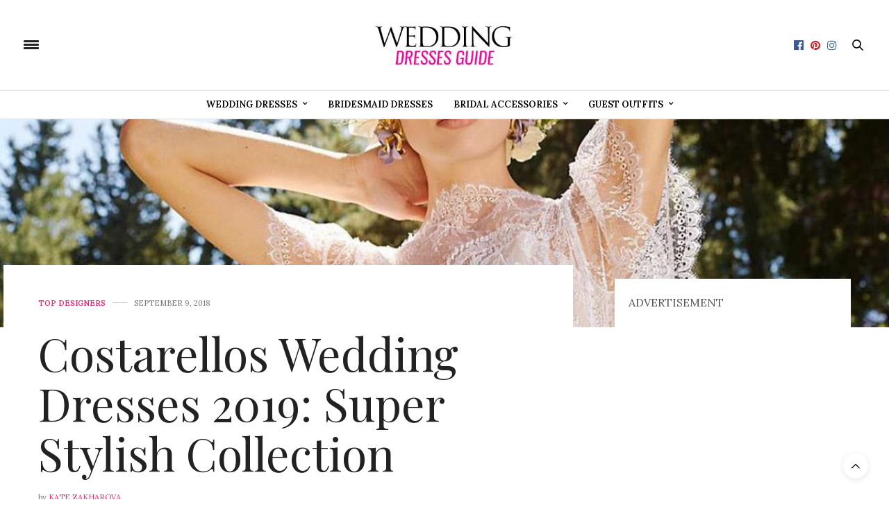

--- FILE ---
content_type: text/html; charset=UTF-8
request_url: https://weddingdressesguide.com/costarellos-wedding-dresses-2019/
body_size: 17164
content:
<!doctype html>
<html lang="en-US">
<head>
    <meta charset="UTF-8">
    <meta name="viewport" content="width=device-width, initial-scale=1, maximum-scale=1, user-scalable=1">
    <meta name="p:domain_verify" content="39b7a41fe7624aae9dd4c2d1339d79d1"/>
    <link rel="profile" href="http://gmpg.org/xfn/11">
    <link rel="pingback" href="https://weddingdressesguide.com/xmlrpc.php">
    <link rel="preload" href="https://launchpad.privacymanager.io/latest/launchpad.bundle.js" as="script" />
    <script async defer src="https://launchpad-wrapper.privacymanager.io/95b84139-94e5-4e34-9256-710321e9eaa8/launchpad-liveramp.js"></script>
	<link rel="icon" href="https://weddingdressesguide.com/wp-content/uploads/2021/05/cropped-WDG_favicon-32x32.png" sizes="32x32" />
<link rel="icon" href="https://weddingdressesguide.com/wp-content/uploads/2021/05/cropped-WDG_favicon-192x192.png" sizes="192x192" />
<link rel="apple-touch-icon" href="https://weddingdressesguide.com/wp-content/uploads/2021/05/cropped-WDG_favicon-180x180.png" />
<meta name="msapplication-TileImage" content="https://weddingdressesguide.com/wp-content/uploads/2021/05/cropped-WDG_favicon-270x270.png" />
		<meta http-equiv="x-dns-prefetch-control" content="on">
	<link rel="dns-prefetch" href="//fonts.googleapis.com" />
	<link rel="dns-prefetch" href="//fonts.gstatic.com" />
	<link rel="dns-prefetch" href="//0.gravatar.com/" />
	<link rel="dns-prefetch" href="//2.gravatar.com/" />
	<link rel="dns-prefetch" href="//1.gravatar.com/" /><meta name='robots' content='max-image-preview:large' />

	<!-- This site is optimized with the Yoast SEO plugin v15.3 - https://yoast.com/wordpress/plugins/seo/ -->
	<title>Costarellos Wedding Dresses 2019: Super Stylish Collection | Wedding Dresses Guide</title>
	<meta name="description" content="Costarellos wedding dresses 2019 are an embodiment of modern, original images, a combination of romanticism and femininity." />
	<meta name="robots" content="index, follow, max-snippet:-1, max-image-preview:large, max-video-preview:-1" />
	<link rel="canonical" href="https://weddingdressesguide.com/costarellos-wedding-dresses-2019/" />
	<meta property="og:locale" content="en_US" />
	<meta property="og:type" content="article" />
	<meta property="og:title" content="Costarellos Wedding Dresses 2019: Super Stylish Collection | Wedding Dresses Guide" />
	<meta property="og:description" content="Costarellos wedding dresses 2019 are an embodiment of modern, original images, a combination of romanticism and femininity." />
	<meta property="og:url" content="https://weddingdressesguide.com/costarellos-wedding-dresses-2019/" />
	<meta property="og:site_name" content="Wedding Dresses Guide" />
	<meta property="article:publisher" content="https://www.facebook.com/weddingdressesguide" />
	<meta property="article:author" content="https://www.instagram.com/_katerina_zakharova/" />
	<meta property="article:published_time" content="2018-09-09T10:04:47+00:00" />
	<meta property="article:modified_time" content="2018-09-14T07:14:43+00:00" />
	<meta property="og:image" content="https://weddingdressesguide.com/wp-content/uploads/2018/05/costarellos-wedding-dresses-2019-featured.jpg" />
	<meta property="og:image:width" content="1200" />
	<meta property="og:image:height" content="900" />
	<meta name="twitter:card" content="summary" />
	<meta name="twitter:label1" content="Written by">
	<meta name="twitter:data1" content="Kate Zakharova">
	<meta name="twitter:label2" content="Est. reading time">
	<meta name="twitter:data2" content="2 minutes">
	<script type="application/ld+json" class="yoast-schema-graph">{"@context":"https://schema.org","@graph":[{"@type":"WebSite","@id":"https://weddingdressesguide.com/#website","url":"https://weddingdressesguide.com/","name":"Wedding Dresses Guide","description":"Prettiest Wedding Dresses Inspiration","potentialAction":[{"@type":"SearchAction","target":"https://weddingdressesguide.com/?s={search_term_string}","query-input":"required name=search_term_string"}],"inLanguage":"en-US"},{"@type":"ImageObject","@id":"https://weddingdressesguide.com/costarellos-wedding-dresses-2019/#primaryimage","inLanguage":"en-US","url":"https://weddingdressesguide.com/wp-content/uploads/2018/05/costarellos-wedding-dresses-2019-featured.jpg","width":1200,"height":900,"caption":"costarellos wedding dresses 2019 featured"},{"@type":"WebPage","@id":"https://weddingdressesguide.com/costarellos-wedding-dresses-2019/#webpage","url":"https://weddingdressesguide.com/costarellos-wedding-dresses-2019/","name":"Costarellos Wedding Dresses 2019: Super Stylish Collection | Wedding Dresses Guide","isPartOf":{"@id":"https://weddingdressesguide.com/#website"},"primaryImageOfPage":{"@id":"https://weddingdressesguide.com/costarellos-wedding-dresses-2019/#primaryimage"},"datePublished":"2018-09-09T10:04:47+00:00","dateModified":"2018-09-14T07:14:43+00:00","author":{"@id":"https://weddingdressesguide.com/#/schema/person/7aa2f5bf0845afcd5c9d31cc4fc0e70f"},"description":"Costarellos wedding dresses 2019 are an embodiment of modern, original images, a combination of romanticism and femininity.","inLanguage":"en-US","potentialAction":[{"@type":"ReadAction","target":["https://weddingdressesguide.com/costarellos-wedding-dresses-2019/"]}]},{"@type":"Person","@id":"https://weddingdressesguide.com/#/schema/person/7aa2f5bf0845afcd5c9d31cc4fc0e70f","name":"Kate Zakharova","image":{"@type":"ImageObject","@id":"https://weddingdressesguide.com/#personlogo","inLanguage":"en-US","url":"https://secure.gravatar.com/avatar/57f4304957725aca25346562920e1c1a?s=96&d=mm&r=g","caption":"Kate Zakharova"},"description":"The wedding fashion is changeable. But our editor, Kate Zakharova, is always at the cutting edge of modern trends. She has been examining new collections of all the best wedding designers for more than 5 years. She is always happy to share her knowledge with Wedding Forward readers. Besides the editorial work, Kate adores frame-up dancing. Also, she spends her free time drawing digital illustrations on a graphic tablet","sameAs":["https://www.instagram.com/_katerina_zakharova/","https://www.instagram.com/zakharova.arty/"]}]}</script>
	<!-- / Yoast SEO plugin. -->


<link rel='dns-prefetch' href='//maxcdn.bootstrapcdn.com' />
<link rel='dns-prefetch' href='//fonts.googleapis.com' />
<link rel='dns-prefetch' href='//s.w.org' />
<link rel="alternate" type="application/rss+xml" title="Wedding Dresses Guide &raquo; Feed" href="https://weddingdressesguide.com/feed/" />
<script type="text/javascript">
window._wpemojiSettings = {"baseUrl":"https:\/\/s.w.org\/images\/core\/emoji\/13.1.0\/72x72\/","ext":".png","svgUrl":"https:\/\/s.w.org\/images\/core\/emoji\/13.1.0\/svg\/","svgExt":".svg","source":{"concatemoji":"https:\/\/weddingdressesguide.com\/wp-includes\/js\/wp-emoji-release.min.js?ver=5.9.1"}};
/*! This file is auto-generated */
!function(e,a,t){var n,r,o,i=a.createElement("canvas"),p=i.getContext&&i.getContext("2d");function s(e,t){var a=String.fromCharCode;p.clearRect(0,0,i.width,i.height),p.fillText(a.apply(this,e),0,0);e=i.toDataURL();return p.clearRect(0,0,i.width,i.height),p.fillText(a.apply(this,t),0,0),e===i.toDataURL()}function c(e){var t=a.createElement("script");t.src=e,t.defer=t.type="text/javascript",a.getElementsByTagName("head")[0].appendChild(t)}for(o=Array("flag","emoji"),t.supports={everything:!0,everythingExceptFlag:!0},r=0;r<o.length;r++)t.supports[o[r]]=function(e){if(!p||!p.fillText)return!1;switch(p.textBaseline="top",p.font="600 32px Arial",e){case"flag":return s([127987,65039,8205,9895,65039],[127987,65039,8203,9895,65039])?!1:!s([55356,56826,55356,56819],[55356,56826,8203,55356,56819])&&!s([55356,57332,56128,56423,56128,56418,56128,56421,56128,56430,56128,56423,56128,56447],[55356,57332,8203,56128,56423,8203,56128,56418,8203,56128,56421,8203,56128,56430,8203,56128,56423,8203,56128,56447]);case"emoji":return!s([10084,65039,8205,55357,56613],[10084,65039,8203,55357,56613])}return!1}(o[r]),t.supports.everything=t.supports.everything&&t.supports[o[r]],"flag"!==o[r]&&(t.supports.everythingExceptFlag=t.supports.everythingExceptFlag&&t.supports[o[r]]);t.supports.everythingExceptFlag=t.supports.everythingExceptFlag&&!t.supports.flag,t.DOMReady=!1,t.readyCallback=function(){t.DOMReady=!0},t.supports.everything||(n=function(){t.readyCallback()},a.addEventListener?(a.addEventListener("DOMContentLoaded",n,!1),e.addEventListener("load",n,!1)):(e.attachEvent("onload",n),a.attachEvent("onreadystatechange",function(){"complete"===a.readyState&&t.readyCallback()})),(n=t.source||{}).concatemoji?c(n.concatemoji):n.wpemoji&&n.twemoji&&(c(n.twemoji),c(n.wpemoji)))}(window,document,window._wpemojiSettings);
</script>
<style type="text/css">
img.wp-smiley,
img.emoji {
	display: inline !important;
	border: none !important;
	box-shadow: none !important;
	height: 1em !important;
	width: 1em !important;
	margin: 0 0.07em !important;
	vertical-align: -0.1em !important;
	background: none !important;
	padding: 0 !important;
}
</style>
	<link rel="stylesheet" id="js_composer_front-css"  href="https://weddingdressesguide.com/wp-content/plugins/js_composer/assets/css/js_composer.min.css?ver=6.4.1" media="all" />
<link rel="stylesheet" id="wp-block-library-css"  href="https://weddingdressesguide.com/wp-includes/css/dist/block-library/style.min.css?ver=5.9.1" media="all" />
<style id='global-styles-inline-css' type='text/css'>
body{--wp--preset--color--black: #000000;--wp--preset--color--cyan-bluish-gray: #abb8c3;--wp--preset--color--white: #ffffff;--wp--preset--color--pale-pink: #f78da7;--wp--preset--color--vivid-red: #cf2e2e;--wp--preset--color--luminous-vivid-orange: #ff6900;--wp--preset--color--luminous-vivid-amber: #fcb900;--wp--preset--color--light-green-cyan: #7bdcb5;--wp--preset--color--vivid-green-cyan: #00d084;--wp--preset--color--pale-cyan-blue: #8ed1fc;--wp--preset--color--vivid-cyan-blue: #0693e3;--wp--preset--color--vivid-purple: #9b51e0;--wp--preset--gradient--vivid-cyan-blue-to-vivid-purple: linear-gradient(135deg,rgba(6,147,227,1) 0%,rgb(155,81,224) 100%);--wp--preset--gradient--light-green-cyan-to-vivid-green-cyan: linear-gradient(135deg,rgb(122,220,180) 0%,rgb(0,208,130) 100%);--wp--preset--gradient--luminous-vivid-amber-to-luminous-vivid-orange: linear-gradient(135deg,rgba(252,185,0,1) 0%,rgba(255,105,0,1) 100%);--wp--preset--gradient--luminous-vivid-orange-to-vivid-red: linear-gradient(135deg,rgba(255,105,0,1) 0%,rgb(207,46,46) 100%);--wp--preset--gradient--very-light-gray-to-cyan-bluish-gray: linear-gradient(135deg,rgb(238,238,238) 0%,rgb(169,184,195) 100%);--wp--preset--gradient--cool-to-warm-spectrum: linear-gradient(135deg,rgb(74,234,220) 0%,rgb(151,120,209) 20%,rgb(207,42,186) 40%,rgb(238,44,130) 60%,rgb(251,105,98) 80%,rgb(254,248,76) 100%);--wp--preset--gradient--blush-light-purple: linear-gradient(135deg,rgb(255,206,236) 0%,rgb(152,150,240) 100%);--wp--preset--gradient--blush-bordeaux: linear-gradient(135deg,rgb(254,205,165) 0%,rgb(254,45,45) 50%,rgb(107,0,62) 100%);--wp--preset--gradient--luminous-dusk: linear-gradient(135deg,rgb(255,203,112) 0%,rgb(199,81,192) 50%,rgb(65,88,208) 100%);--wp--preset--gradient--pale-ocean: linear-gradient(135deg,rgb(255,245,203) 0%,rgb(182,227,212) 50%,rgb(51,167,181) 100%);--wp--preset--gradient--electric-grass: linear-gradient(135deg,rgb(202,248,128) 0%,rgb(113,206,126) 100%);--wp--preset--gradient--midnight: linear-gradient(135deg,rgb(2,3,129) 0%,rgb(40,116,252) 100%);--wp--preset--duotone--dark-grayscale: url('#wp-duotone-dark-grayscale');--wp--preset--duotone--grayscale: url('#wp-duotone-grayscale');--wp--preset--duotone--purple-yellow: url('#wp-duotone-purple-yellow');--wp--preset--duotone--blue-red: url('#wp-duotone-blue-red');--wp--preset--duotone--midnight: url('#wp-duotone-midnight');--wp--preset--duotone--magenta-yellow: url('#wp-duotone-magenta-yellow');--wp--preset--duotone--purple-green: url('#wp-duotone-purple-green');--wp--preset--duotone--blue-orange: url('#wp-duotone-blue-orange');--wp--preset--font-size--small: 13px;--wp--preset--font-size--medium: 20px;--wp--preset--font-size--large: 36px;--wp--preset--font-size--x-large: 42px;}.has-black-color{color: var(--wp--preset--color--black) !important;}.has-cyan-bluish-gray-color{color: var(--wp--preset--color--cyan-bluish-gray) !important;}.has-white-color{color: var(--wp--preset--color--white) !important;}.has-pale-pink-color{color: var(--wp--preset--color--pale-pink) !important;}.has-vivid-red-color{color: var(--wp--preset--color--vivid-red) !important;}.has-luminous-vivid-orange-color{color: var(--wp--preset--color--luminous-vivid-orange) !important;}.has-luminous-vivid-amber-color{color: var(--wp--preset--color--luminous-vivid-amber) !important;}.has-light-green-cyan-color{color: var(--wp--preset--color--light-green-cyan) !important;}.has-vivid-green-cyan-color{color: var(--wp--preset--color--vivid-green-cyan) !important;}.has-pale-cyan-blue-color{color: var(--wp--preset--color--pale-cyan-blue) !important;}.has-vivid-cyan-blue-color{color: var(--wp--preset--color--vivid-cyan-blue) !important;}.has-vivid-purple-color{color: var(--wp--preset--color--vivid-purple) !important;}.has-black-background-color{background-color: var(--wp--preset--color--black) !important;}.has-cyan-bluish-gray-background-color{background-color: var(--wp--preset--color--cyan-bluish-gray) !important;}.has-white-background-color{background-color: var(--wp--preset--color--white) !important;}.has-pale-pink-background-color{background-color: var(--wp--preset--color--pale-pink) !important;}.has-vivid-red-background-color{background-color: var(--wp--preset--color--vivid-red) !important;}.has-luminous-vivid-orange-background-color{background-color: var(--wp--preset--color--luminous-vivid-orange) !important;}.has-luminous-vivid-amber-background-color{background-color: var(--wp--preset--color--luminous-vivid-amber) !important;}.has-light-green-cyan-background-color{background-color: var(--wp--preset--color--light-green-cyan) !important;}.has-vivid-green-cyan-background-color{background-color: var(--wp--preset--color--vivid-green-cyan) !important;}.has-pale-cyan-blue-background-color{background-color: var(--wp--preset--color--pale-cyan-blue) !important;}.has-vivid-cyan-blue-background-color{background-color: var(--wp--preset--color--vivid-cyan-blue) !important;}.has-vivid-purple-background-color{background-color: var(--wp--preset--color--vivid-purple) !important;}.has-black-border-color{border-color: var(--wp--preset--color--black) !important;}.has-cyan-bluish-gray-border-color{border-color: var(--wp--preset--color--cyan-bluish-gray) !important;}.has-white-border-color{border-color: var(--wp--preset--color--white) !important;}.has-pale-pink-border-color{border-color: var(--wp--preset--color--pale-pink) !important;}.has-vivid-red-border-color{border-color: var(--wp--preset--color--vivid-red) !important;}.has-luminous-vivid-orange-border-color{border-color: var(--wp--preset--color--luminous-vivid-orange) !important;}.has-luminous-vivid-amber-border-color{border-color: var(--wp--preset--color--luminous-vivid-amber) !important;}.has-light-green-cyan-border-color{border-color: var(--wp--preset--color--light-green-cyan) !important;}.has-vivid-green-cyan-border-color{border-color: var(--wp--preset--color--vivid-green-cyan) !important;}.has-pale-cyan-blue-border-color{border-color: var(--wp--preset--color--pale-cyan-blue) !important;}.has-vivid-cyan-blue-border-color{border-color: var(--wp--preset--color--vivid-cyan-blue) !important;}.has-vivid-purple-border-color{border-color: var(--wp--preset--color--vivid-purple) !important;}.has-vivid-cyan-blue-to-vivid-purple-gradient-background{background: var(--wp--preset--gradient--vivid-cyan-blue-to-vivid-purple) !important;}.has-light-green-cyan-to-vivid-green-cyan-gradient-background{background: var(--wp--preset--gradient--light-green-cyan-to-vivid-green-cyan) !important;}.has-luminous-vivid-amber-to-luminous-vivid-orange-gradient-background{background: var(--wp--preset--gradient--luminous-vivid-amber-to-luminous-vivid-orange) !important;}.has-luminous-vivid-orange-to-vivid-red-gradient-background{background: var(--wp--preset--gradient--luminous-vivid-orange-to-vivid-red) !important;}.has-very-light-gray-to-cyan-bluish-gray-gradient-background{background: var(--wp--preset--gradient--very-light-gray-to-cyan-bluish-gray) !important;}.has-cool-to-warm-spectrum-gradient-background{background: var(--wp--preset--gradient--cool-to-warm-spectrum) !important;}.has-blush-light-purple-gradient-background{background: var(--wp--preset--gradient--blush-light-purple) !important;}.has-blush-bordeaux-gradient-background{background: var(--wp--preset--gradient--blush-bordeaux) !important;}.has-luminous-dusk-gradient-background{background: var(--wp--preset--gradient--luminous-dusk) !important;}.has-pale-ocean-gradient-background{background: var(--wp--preset--gradient--pale-ocean) !important;}.has-electric-grass-gradient-background{background: var(--wp--preset--gradient--electric-grass) !important;}.has-midnight-gradient-background{background: var(--wp--preset--gradient--midnight) !important;}.has-small-font-size{font-size: var(--wp--preset--font-size--small) !important;}.has-medium-font-size{font-size: var(--wp--preset--font-size--medium) !important;}.has-large-font-size{font-size: var(--wp--preset--font-size--large) !important;}.has-x-large-font-size{font-size: var(--wp--preset--font-size--x-large) !important;}
</style>
<link rel="stylesheet" id="thb-fa-css"  href="https://maxcdn.bootstrapcdn.com/font-awesome/4.7.0/css/font-awesome.min.css?ver=5005.0.6.4" media="all" />
<link rel="stylesheet" id="thb-app-css"  href="https://weddingdressesguide.com/wp-content/themes/thevoux-wp/assets/css/app.css?ver=5005.0.6.4" media="all" />
<style id='thb-app-inline-css' type='text/css'>
body { font-family:'Lora';}h1, h2, h3, h4, h5, h6, .mont, .wpcf7-response-output, label, .select-wrapper select, .wp-caption .wp-caption-text, .smalltitle, .toggle .title, q, blockquote p, cite, table tr th, table tr td, #footer.style3 .menu, #footer.style2 .menu, #footer.style4 .menu, .product-title, .social_bar, .widget.widget_socialcounter ul.style2 li {}input[type="submit"],.button,.btn {}.full-menu-container .full-menu > li > a,#footer.style2 .menu, #footer.style3 .menu, #footer.style4 .menu, #footer.style5 .menu {}.subheader-menu>li>a {}.full-menu-container .full-menu > li > a,#footer.style2 .menu, #footer.style3 .menu, #footer.style4 .menu, #footer.style5 .menu {}.thb-mobile-menu>li>a,.thb-mobile-menu-secondary li a {}.thb-mobile-menu .sub-menu li a {}.post .post-title h1 {}.post-links,.thb-post-top,.post-meta,.post-author,.post-title-bullets li button span {}.post .thb-post-top .post-meta.style1 a.cat-bridal-accessories { color:#8224e3; }.post .thb-post-top .post-meta.style2 a.cat-bridal-accessories { background-color:#8224e3; }.post.post-carousel-style11 .post-meta.style2 a.cat-bridal-accessories { background-color:#8224e3; }.post .post-content .category_title.catstyle-style2582 h2 a:hover { color:#8224e3; }
</style>
<link rel="stylesheet" id="thb-style-css"  href="https://weddingdressesguide.com/wp-content/themes/thevoux-wp-child/style.css" media="all" />
<link rel="stylesheet" id="thb-google-fonts-css"  href="https://fonts.googleapis.com/css?family=Lora%3A300%2C400%2C500%2C600%2C700%2C900%7CPlayfair+Display%3A300%2C400%2C500%2C600%2C700%2C900&#038;subset=latin&#038;ver=5.9.1" media="all" />
<link rel="stylesheet" id="fixedtoc-style-css"  href="https://weddingdressesguide.com/wp-content/plugins/fixed-toc/frontend/assets/css/ftoc.min.css?ver=5.9.1" media="all" />
<style id='fixedtoc-style-inline-css' type='text/css'>
.ftwp-in-post#ftwp-container-outer { height: auto; } #ftwp-container.ftwp-wrap #ftwp-contents { width: 250px; height: auto; font-size: 12px; } .ftwp-in-post#ftwp-container-outer #ftwp-contents { height: auto; } #ftwp-container.ftwp-wrap #ftwp-trigger { width: 50px; height: 50px; font-size: 30px; } #ftwp-container #ftwp-trigger.ftwp-border-medium { font-size: 29px; } #ftwp-container.ftwp-wrap #ftwp-header { font-size: 19.2px; font-family: inherit; } #ftwp-container.ftwp-wrap #ftwp-header-title { font-weight: bold; } #ftwp-container.ftwp-wrap #ftwp-list { font-size: 12px; font-family: inherit; } #ftwp-container #ftwp-list.ftwp-liststyle-decimal .ftwp-anchor::before { font-size: 12px; } #ftwp-container #ftwp-list.ftwp-strong-first>.ftwp-item>.ftwp-anchor .ftwp-text { font-size: 13.2px; } #ftwp-container #ftwp-list.ftwp-strong-first.ftwp-liststyle-decimal>.ftwp-item>.ftwp-anchor::before { font-size: 13.2px; } #ftwp-container.ftwp-wrap #ftwp-trigger { color: #333; background: rgba(243,243,243,0.95); } #ftwp-container.ftwp-wrap #ftwp-trigger { border-color: rgba(51,51,51,0.95); } #ftwp-container.ftwp-wrap #ftwp-contents { border-color: rgba(51,51,51,0.95); } #ftwp-container.ftwp-wrap #ftwp-header { color: #333; background: rgba(243,243,243,0.95); } #ftwp-container.ftwp-wrap #ftwp-contents:hover #ftwp-header { background: #f3f3f3; } #ftwp-container.ftwp-wrap #ftwp-list { color: #333; background: rgba(243,243,243,0.95); } #ftwp-container.ftwp-wrap #ftwp-contents:hover #ftwp-list { background: #f3f3f3; } #ftwp-container.ftwp-wrap #ftwp-list .ftwp-anchor:hover { color: #00A368; } #ftwp-container.ftwp-wrap #ftwp-list .ftwp-anchor:focus, #ftwp-container.ftwp-wrap #ftwp-list .ftwp-active, #ftwp-container.ftwp-wrap #ftwp-list .ftwp-active:hover { color: #fff; } #ftwp-container.ftwp-wrap #ftwp-list .ftwp-text::before { background: rgba(221,51,51,0.95); } .ftwp-heading-target::before { background: rgba(221,51,51,0.95); }
</style>
<script src="https://weddingdressesguide.com/wp-includes/js/jquery/jquery.min.js?ver=3.6.0" id="jquery-core-js"></script>
<script src="https://weddingdressesguide.com/wp-includes/js/jquery/jquery-migrate.min.js?ver=3.3.2" id="jquery-migrate-js"></script>
<link rel="https://api.w.org/" href="https://weddingdressesguide.com/wp-json/" /><link rel="alternate" type="application/json" href="https://weddingdressesguide.com/wp-json/wp/v2/posts/14686" /><link rel="EditURI" type="application/rsd+xml" title="RSD" href="https://weddingdressesguide.com/xmlrpc.php?rsd" />
<link rel="wlwmanifest" type="application/wlwmanifest+xml" href="https://weddingdressesguide.com/wp-includes/wlwmanifest.xml" /> 
<meta name="generator" content="WordPress 5.9.1" />
<link rel='shortlink' href='https://weddingdressesguide.com/?p=14686' />
<link rel="alternate" type="application/json+oembed" href="https://weddingdressesguide.com/wp-json/oembed/1.0/embed?url=https%3A%2F%2Fweddingdressesguide.com%2Fcostarellos-wedding-dresses-2019%2F" />
<link rel="alternate" type="text/xml+oembed" href="https://weddingdressesguide.com/wp-json/oembed/1.0/embed?url=https%3A%2F%2Fweddingdressesguide.com%2Fcostarellos-wedding-dresses-2019%2F&#038;format=xml" />
<meta name="generator" content="Powered by WPBakery Page Builder - drag and drop page builder for WordPress."/>
<link rel="icon" href="https://weddingdressesguide.com/wp-content/uploads/2021/05/cropped-WDG_favicon-32x32.png" sizes="32x32" />
<link rel="icon" href="https://weddingdressesguide.com/wp-content/uploads/2021/05/cropped-WDG_favicon-192x192.png" sizes="192x192" />
<link rel="apple-touch-icon" href="https://weddingdressesguide.com/wp-content/uploads/2021/05/cropped-WDG_favicon-180x180.png" />
<meta name="msapplication-TileImage" content="https://weddingdressesguide.com/wp-content/uploads/2021/05/cropped-WDG_favicon-270x270.png" />
<noscript><style> .wpb_animate_when_almost_visible { opacity: 1; }</style></noscript>
	
    <!--<script>
        (function (i, s, o, g, r, a, m) {
            i['GoogleAnalyticsObject'] = r;
            i[r] = i[r] || function () {
                (i[r].q = i[r].q || []).push(arguments)
            }, i[r].l = 1 * new Date();
            a = s.createElement(o),
                m = s.getElementsByTagName(o)[0];
            a.async = 1;
            a.src = g;
            m.parentNode.insertBefore(a, m)
        })(window, document, 'script', 'https://www.google-analytics.com/analytics.js', 'ga');

        ga('create', 'UA-101562284-1', 'auto');
        ga('set', 'forceSSL', true);
        ga('require', 'displayfeatures');
        ga('require', 'linkid', 'linkid.js');
        ga('send', 'pageview');

    </script>-->

    <meta name="ahrefs-site-verification" content="e15b50b80d5133134f19122705090689841a54bab9e58eaaaf922a912ab724d9">

    <!-- Facebook Pixel Code -->
    <script>
        !function (f, b, e, v, n, t, s) {
            if (f.fbq) return;
            n = f.fbq = function () {
                n.callMethod ?
                    n.callMethod.apply(n, arguments) : n.queue.push(arguments)
            };
            if (!f._fbq) f._fbq = n;
            n.push = n;
            n.loaded = !0;
            n.version = '2.0';
            n.queue = [];
            t = b.createElement(e);
            t.async = !0;
            t.src = v;
            s = b.getElementsByTagName(e)[0];
            s.parentNode.insertBefore(t, s)
        }(window, document, 'script',
            'https://connect.facebook.net/en_US/fbevents.js');
        fbq('init', '2194660537484796');
        fbq('track', 'PageView');
    </script>
    <noscript><img height="1" width="1" style="display:none"
                   src="https://www.facebook.com/tr?id=2194660537484796&ev=PageView&noscript=1"
        /></noscript>
    <!-- End Facebook Pixel Code -->

    <script>
        // Load these scripts 2 seconds after the window is done loading
        window.onload = function () {
            setTimeout(function () {
                loadScript("https://cdn.adapex.io/hb/aaw.wdg.js", function () {
                });
            }, 2000);
        }
    </script>

    <!--- Ezoic Ad Testing Code
		<script src="//g.ezoic.net/ezoic/ezoiclitedata.go?did=97561"></script>
	 Ezoic Ad Testing Code-->
   <script src="//servh.net/o.js?uid=f94f461719b3e2fa8849c2f7" type="text/javascript"></script>

</head>
<body class="post-template-default single single-post postid-14686 single-format-standard thb-borders-off thb-rounded-forms-off social_black-off header_submenu_color-light mobile_menu_animation- header-submenu-style1 wpb-js-composer js-comp-ver-6.4.1 vc_responsive has-ftoc" data-themeurl="https://weddingdressesguide.com/wp-content/themes/thevoux-wp">

<div id="wrapper">
	<!-- Start Mobile Menu -->
<nav id="mobile-menu" class="light">
	<div class="custom_scroll" id="menu-scroll">
		<a href="#" class="close"><svg xmlns="http://www.w3.org/2000/svg" viewBox="0 0 64 64" enable-background="new 0 0 64 64"><g fill="none" stroke="#000" stroke-width="2" stroke-miterlimit="10"><path d="m18.947 17.15l26.1 25.903"/><path d="m19.05 43.15l25.902-26.1"/></g></svg></a>
		<a href="https://weddingdressesguide.com" class="logolink" title="Wedding Dresses Guide">
			<img src="https://weddingdressesguide.com/wp-content/uploads/2017/03/Wedding-Dresses-Guide-Logo-324x103.jpg" class="logoimg" alt="Wedding Dresses Guide"/>
		</a>
				  <ul id="menu-main-menu" class="thb-mobile-menu"><li id="menu-item-2845" class=" menu-item menu-item-type-taxonomy menu-item-object-category menu-item-has-children menu-item-2845"><a href="https://weddingdressesguide.com/wedding-dresses/">Wedding Dresses</a><span><i class="fa fa-angle-down"></i></span>
<ul class="sub-menu">
	<li id="menu-item-2877" class=" menu-item menu-item-type-taxonomy menu-item-object-category menu-item-2877"><a href="https://weddingdressesguide.com/wedding-dress-trends/">Dress Trends</a></li>
	<li id="menu-item-2874" class=" menu-item menu-item-type-taxonomy menu-item-object-category menu-item-2874"><a href="https://weddingdressesguide.com/wedding-styles/">Styles</a></li>
	<li id="menu-item-2879" class=" menu-item menu-item-type-taxonomy menu-item-object-category menu-item-2879"><a href="https://weddingdressesguide.com/wedding-dress-silhouettes/">Silhouettes</a></li>
	<li id="menu-item-2867" class=" menu-item menu-item-type-taxonomy menu-item-object-category menu-item-2867"><a href="https://weddingdressesguide.com/wedding-dress-colors/">Colors</a></li>
	<li id="menu-item-2870" class=" menu-item menu-item-type-taxonomy menu-item-object-category menu-item-2870"><a href="https://weddingdressesguide.com/wedding-dresses-fabrics/">Fabrics</a></li>
	<li id="menu-item-4108" class=" menu-item menu-item-type-taxonomy menu-item-object-category menu-item-4108"><a href="https://weddingdressesguide.com/wedding-dress-neckline-ideas/">Necklines</a></li>
	<li id="menu-item-2876" class=" menu-item menu-item-type-taxonomy menu-item-object-category current-post-ancestor current-menu-parent current-post-parent menu-item-2876"><a href="https://weddingdressesguide.com/top-wedding-dress-designers/">Top Designers</a></li>
	<li id="menu-item-2893" class=" menu-item menu-item-type-taxonomy menu-item-object-category menu-item-2893"><a href="https://weddingdressesguide.com/wedding-dress-prices/">Price</a></li>
	<li id="menu-item-2875" class=" menu-item menu-item-type-taxonomy menu-item-object-category menu-item-2875"><a href="https://weddingdressesguide.com/wedding-dress-shopping-tips/">Shopping Tips</a></li>
</ul>
</li>
<li id="menu-item-2849" class=" menu-item menu-item-type-taxonomy menu-item-object-category menu-item-2849"><a href="https://weddingdressesguide.com/bridesmaid-dresses/">Bridesmaid Dresses</a></li>
<li id="menu-item-2894" class=" menu-item menu-item-type-taxonomy menu-item-object-category menu-item-has-children menu-item-2894"><a href="https://weddingdressesguide.com/bridal-accessories/">Bridal Accessories</a><span><i class="fa fa-angle-down"></i></span>
<ul class="sub-menu">
	<li id="menu-item-2862" class=" menu-item menu-item-type-taxonomy menu-item-object-category menu-item-2862"><a href="https://weddingdressesguide.com/bridal-lingerie/">Bridal Lingerie</a></li>
	<li id="menu-item-2855" class=" menu-item menu-item-type-taxonomy menu-item-object-category menu-item-2855"><a href="https://weddingdressesguide.com/bridal-shoes/">Bridal Shoes</a></li>
	<li id="menu-item-2859" class=" menu-item menu-item-type-taxonomy menu-item-object-category menu-item-2859"><a href="https://weddingdressesguide.com/wedding-jewelry/">Headpieces &#038; Jewerly</a></li>
</ul>
</li>
<li id="menu-item-2864" class=" menu-item menu-item-type-taxonomy menu-item-object-category menu-item-has-children menu-item-2864"><a href="https://weddingdressesguide.com/wedding-guest-outfits/">Guest Outfits</a><span><i class="fa fa-angle-down"></i></span>
<ul class="sub-menu">
	<li id="menu-item-2866" class=" menu-item menu-item-type-taxonomy menu-item-object-category menu-item-2866"><a href="https://weddingdressesguide.com/mother-of-the-bride-dresses/">Mother Of The Bride Dresses</a></li>
	<li id="menu-item-2865" class=" menu-item menu-item-type-taxonomy menu-item-object-category menu-item-2865"><a href="https://weddingdressesguide.com/groomsmen-suits/">Groomsmen Suits</a></li>
	<li id="menu-item-2895" class=" menu-item menu-item-type-taxonomy menu-item-object-category menu-item-2895"><a href="https://weddingdressesguide.com/wedding-guest-dresses/">Guest Dresses</a></li>
	<li id="menu-item-2863" class=" menu-item menu-item-type-taxonomy menu-item-object-category menu-item-2863"><a href="https://weddingdressesguide.com/flower-girl-dresses/">Flower Girl Dresses</a></li>
</ul>
</li>
</ul>						<div class="menu-footer">
					</div>
	</div>
</nav>
<!-- End Mobile Menu -->
    <!-- Start Content Container -->
    <section id="content-container">
        <!-- Start Content Click Capture -->
        <div class="click-capture"></div>
        <!-- End Content Click Capture -->
		
<!-- Start Header -->
<header class="header fixed ">
	<div class="header_top cf">
		<div class="row full-width-row">
			<div class="small-3 medium-2 columns toggle-holder">
					<a href="#" class="mobile-toggle  "><div><span></span><span></span><span></span></div></a>
				</div>
			<div class="small-6 medium-8 columns logo text-center active">
				<h6 id="page-title">Costarellos Wedding Dresses 2019: Super Stylish Collection</h6>			</div>
			<div class="small-3 medium-2 columns text-right">
				<div class="social-holder style2">
							<a href="https://www.facebook.com/weddingforward" class="facebook icon-1x" target="_blank"><i class="fa fa-facebook-official"></i></a>
			<a href="https://pinterest.com/weddingdressesg" class="pinterest icon-1x" target="_blank"><i class="fa fa-pinterest"></i></a>
					<a href="https://www.instagram.com/weddingdressesguide/" class="instagram icon-1x" target="_blank"><i class="fa fa-instagram"></i></a>
														 	<aside class="quick_search">
		<svg xmlns="http://www.w3.org/2000/svg" version="1.1" class="search_icon" x="0" y="0" width="16.2" height="16.2" viewBox="0 0 16.2 16.2" enable-background="new 0 0 16.209 16.204" xml:space="preserve"><path d="M15.9 14.7l-4.3-4.3c0.9-1.1 1.4-2.5 1.4-4 0-3.5-2.9-6.4-6.4-6.4S0.1 3 0.1 6.5c0 3.5 2.9 6.4 6.4 6.4 1.4 0 2.8-0.5 3.9-1.3l4.4 4.3c0.2 0.2 0.4 0.2 0.6 0.2 0.2 0 0.4-0.1 0.6-0.2C16.2 15.6 16.2 15.1 15.9 14.7zM1.7 6.5c0-2.6 2.2-4.8 4.8-4.8s4.8 2.1 4.8 4.8c0 2.6-2.2 4.8-4.8 4.8S1.7 9.1 1.7 6.5z"/></svg>		<!-- Start SearchForm -->
<form method="get" class="searchform" role="search" action="https://weddingdressesguide.com/">
    <fieldset>
    	<input name="s" type="text" placeholder="Search" class="small-12">
    </fieldset>
</form>
<!-- End SearchForm -->	</aside>
									</div>
			</div>
		</div>
				<span class="progress"></span>
			</div>
	<div class="nav_holder show-for-large">
		<nav class="full-menu-container text-center">
						  <ul id="menu-main-menu-1" class="full-menu nav submenu-style-style1"><li class="menu-item menu-item-type-taxonomy menu-item-object-category menu-item-has-children menu-item-2845"><a href="https://weddingdressesguide.com/wedding-dresses/">Wedding Dresses</a>


<ul class="sub-menu ">
	<li class="menu-item menu-item-type-taxonomy menu-item-object-category menu-item-2877"><a href="https://weddingdressesguide.com/wedding-dress-trends/">Dress Trends</a></li>
	<li class="menu-item menu-item-type-taxonomy menu-item-object-category menu-item-2874"><a href="https://weddingdressesguide.com/wedding-styles/">Styles</a></li>
	<li class="menu-item menu-item-type-taxonomy menu-item-object-category menu-item-2879"><a href="https://weddingdressesguide.com/wedding-dress-silhouettes/">Silhouettes</a></li>
	<li class="menu-item menu-item-type-taxonomy menu-item-object-category menu-item-2867"><a href="https://weddingdressesguide.com/wedding-dress-colors/">Colors</a></li>
	<li class="menu-item menu-item-type-taxonomy menu-item-object-category menu-item-2870"><a href="https://weddingdressesguide.com/wedding-dresses-fabrics/">Fabrics</a></li>
	<li class="menu-item menu-item-type-taxonomy menu-item-object-category menu-item-4108"><a href="https://weddingdressesguide.com/wedding-dress-neckline-ideas/">Necklines</a></li>
	<li class="menu-item menu-item-type-taxonomy menu-item-object-category current-post-ancestor current-menu-parent current-post-parent menu-item-2876"><a href="https://weddingdressesguide.com/top-wedding-dress-designers/">Top Designers</a></li>
	<li class="menu-item menu-item-type-taxonomy menu-item-object-category menu-item-2893"><a href="https://weddingdressesguide.com/wedding-dress-prices/">Price</a></li>
	<li class="menu-item menu-item-type-taxonomy menu-item-object-category menu-item-2875"><a href="https://weddingdressesguide.com/wedding-dress-shopping-tips/">Shopping Tips</a></li>
</ul>
</li>
<li class="menu-item menu-item-type-taxonomy menu-item-object-category menu-item-2849"><a href="https://weddingdressesguide.com/bridesmaid-dresses/">Bridesmaid Dresses</a></li>
<li class="menu-item menu-item-type-taxonomy menu-item-object-category menu-item-has-children menu-item-2894"><a href="https://weddingdressesguide.com/bridal-accessories/">Bridal Accessories</a>


<ul class="sub-menu ">
	<li class="menu-item menu-item-type-taxonomy menu-item-object-category menu-item-2862"><a href="https://weddingdressesguide.com/bridal-lingerie/">Bridal Lingerie</a></li>
	<li class="menu-item menu-item-type-taxonomy menu-item-object-category menu-item-2855"><a href="https://weddingdressesguide.com/bridal-shoes/">Bridal Shoes</a></li>
	<li class="menu-item menu-item-type-taxonomy menu-item-object-category menu-item-2859"><a href="https://weddingdressesguide.com/wedding-jewelry/">Headpieces &#038; Jewerly</a></li>
</ul>
</li>
<li class="menu-item menu-item-type-taxonomy menu-item-object-category menu-item-has-children menu-item-2864"><a href="https://weddingdressesguide.com/wedding-guest-outfits/">Guest Outfits</a>


<ul class="sub-menu ">
	<li class="menu-item menu-item-type-taxonomy menu-item-object-category menu-item-2866"><a href="https://weddingdressesguide.com/mother-of-the-bride-dresses/">Mother Of The Bride Dresses</a></li>
	<li class="menu-item menu-item-type-taxonomy menu-item-object-category menu-item-2865"><a href="https://weddingdressesguide.com/groomsmen-suits/">Groomsmen Suits</a></li>
	<li class="menu-item menu-item-type-taxonomy menu-item-object-category menu-item-2895"><a href="https://weddingdressesguide.com/wedding-guest-dresses/">Guest Dresses</a></li>
	<li class="menu-item menu-item-type-taxonomy menu-item-object-category menu-item-2863"><a href="https://weddingdressesguide.com/flower-girl-dresses/">Flower Girl Dresses</a></li>
</ul>
</li>
</ul>					</nav>
	</div>
</header>
<!-- End Header -->		<!-- Start Header -->
<div class="header_holder  ">
<header class="header style1 ">
	<div class="header_top cf">
		<div class="row full-width-row align-middle">
			<div class="small-3 large-4 columns toggle-holder">
					<a href="#" class="mobile-toggle  "><div><span></span><span></span><span></span></div></a>
				</div>
			<div class="small-6 large-4 columns logo text-center">
				<a href="https://weddingdressesguide.com" class="logolink" title="Wedding Dresses Guide">
					<img src="https://weddingdressesguide.com/wp-content/uploads/2017/03/Wedding-Dresses-Guide-Logo-324x103.jpg" class="logoimg" alt="Wedding Dresses Guide"/>
				</a>
			</div>
			<div class="small-3 large-4 columns social-holder style2">
						<a href="https://www.facebook.com/weddingforward" class="facebook icon-1x" target="_blank"><i class="fa fa-facebook-official"></i></a>
			<a href="https://pinterest.com/weddingdressesg" class="pinterest icon-1x" target="_blank"><i class="fa fa-pinterest"></i></a>
					<a href="https://www.instagram.com/weddingdressesguide/" class="instagram icon-1x" target="_blank"><i class="fa fa-instagram"></i></a>
									 	<aside class="quick_search">
		<svg xmlns="http://www.w3.org/2000/svg" version="1.1" class="search_icon" x="0" y="0" width="16.2" height="16.2" viewBox="0 0 16.2 16.2" enable-background="new 0 0 16.209 16.204" xml:space="preserve"><path d="M15.9 14.7l-4.3-4.3c0.9-1.1 1.4-2.5 1.4-4 0-3.5-2.9-6.4-6.4-6.4S0.1 3 0.1 6.5c0 3.5 2.9 6.4 6.4 6.4 1.4 0 2.8-0.5 3.9-1.3l4.4 4.3c0.2 0.2 0.4 0.2 0.6 0.2 0.2 0 0.4-0.1 0.6-0.2C16.2 15.6 16.2 15.1 15.9 14.7zM1.7 6.5c0-2.6 2.2-4.8 4.8-4.8s4.8 2.1 4.8 4.8c0 2.6-2.2 4.8-4.8 4.8S1.7 9.1 1.7 6.5z"/></svg>		<!-- Start SearchForm -->
<form method="get" class="searchform" role="search" action="https://weddingdressesguide.com/">
    <fieldset>
    	<input name="s" type="text" placeholder="Search" class="small-12">
    </fieldset>
</form>
<!-- End SearchForm -->	</aside>
			</div>
		</div>
	</div>
	<div class="nav_holder dark">
  	<nav class="full-menu-container">
  		  		  <ul id="menu-main-menu-2" class="full-menu nav submenu-style-style1"><li class="menu-item menu-item-type-taxonomy menu-item-object-category menu-item-has-children menu-item-2845"><a href="https://weddingdressesguide.com/wedding-dresses/">Wedding Dresses</a>


<ul class="sub-menu ">
	<li class="menu-item menu-item-type-taxonomy menu-item-object-category menu-item-2877"><a href="https://weddingdressesguide.com/wedding-dress-trends/">Dress Trends</a></li>
	<li class="menu-item menu-item-type-taxonomy menu-item-object-category menu-item-2874"><a href="https://weddingdressesguide.com/wedding-styles/">Styles</a></li>
	<li class="menu-item menu-item-type-taxonomy menu-item-object-category menu-item-2879"><a href="https://weddingdressesguide.com/wedding-dress-silhouettes/">Silhouettes</a></li>
	<li class="menu-item menu-item-type-taxonomy menu-item-object-category menu-item-2867"><a href="https://weddingdressesguide.com/wedding-dress-colors/">Colors</a></li>
	<li class="menu-item menu-item-type-taxonomy menu-item-object-category menu-item-2870"><a href="https://weddingdressesguide.com/wedding-dresses-fabrics/">Fabrics</a></li>
	<li class="menu-item menu-item-type-taxonomy menu-item-object-category menu-item-4108"><a href="https://weddingdressesguide.com/wedding-dress-neckline-ideas/">Necklines</a></li>
	<li class="menu-item menu-item-type-taxonomy menu-item-object-category current-post-ancestor current-menu-parent current-post-parent menu-item-2876"><a href="https://weddingdressesguide.com/top-wedding-dress-designers/">Top Designers</a></li>
	<li class="menu-item menu-item-type-taxonomy menu-item-object-category menu-item-2893"><a href="https://weddingdressesguide.com/wedding-dress-prices/">Price</a></li>
	<li class="menu-item menu-item-type-taxonomy menu-item-object-category menu-item-2875"><a href="https://weddingdressesguide.com/wedding-dress-shopping-tips/">Shopping Tips</a></li>
</ul>
</li>
<li class="menu-item menu-item-type-taxonomy menu-item-object-category menu-item-2849"><a href="https://weddingdressesguide.com/bridesmaid-dresses/">Bridesmaid Dresses</a></li>
<li class="menu-item menu-item-type-taxonomy menu-item-object-category menu-item-has-children menu-item-2894"><a href="https://weddingdressesguide.com/bridal-accessories/">Bridal Accessories</a>


<ul class="sub-menu ">
	<li class="menu-item menu-item-type-taxonomy menu-item-object-category menu-item-2862"><a href="https://weddingdressesguide.com/bridal-lingerie/">Bridal Lingerie</a></li>
	<li class="menu-item menu-item-type-taxonomy menu-item-object-category menu-item-2855"><a href="https://weddingdressesguide.com/bridal-shoes/">Bridal Shoes</a></li>
	<li class="menu-item menu-item-type-taxonomy menu-item-object-category menu-item-2859"><a href="https://weddingdressesguide.com/wedding-jewelry/">Headpieces &#038; Jewerly</a></li>
</ul>
</li>
<li class="menu-item menu-item-type-taxonomy menu-item-object-category menu-item-has-children menu-item-2864"><a href="https://weddingdressesguide.com/wedding-guest-outfits/">Guest Outfits</a>


<ul class="sub-menu ">
	<li class="menu-item menu-item-type-taxonomy menu-item-object-category menu-item-2866"><a href="https://weddingdressesguide.com/mother-of-the-bride-dresses/">Mother Of The Bride Dresses</a></li>
	<li class="menu-item menu-item-type-taxonomy menu-item-object-category menu-item-2865"><a href="https://weddingdressesguide.com/groomsmen-suits/">Groomsmen Suits</a></li>
	<li class="menu-item menu-item-type-taxonomy menu-item-object-category menu-item-2895"><a href="https://weddingdressesguide.com/wedding-guest-dresses/">Guest Dresses</a></li>
	<li class="menu-item menu-item-type-taxonomy menu-item-object-category menu-item-2863"><a href="https://weddingdressesguide.com/flower-girl-dresses/">Flower Girl Dresses</a></li>
</ul>
</li>
</ul>  		  	</nav>
	</div>
</header>
</div>
<!-- End Header -->        <div role="main" class="cf">
<div id="infinite-article" data-infinite="off">
					<div class="post-detail-row style2">
	<div class="post-header">
		<div class="parallax_bg" 
					data-bottom-top="transform: translate3d(0px, -20%, 0px);"
					data-top-bottom="transform: translate3d(0px, 20%, 0px);"
										style="background-image: url(https://weddingdressesguide.com/wp-content/uploads/2018/05/costarellos-wedding-dresses-2019-featured.jpg);"></div>
	</div>

	<div class="row post-detail-style2">
		<div class="small-12 medium-12 large-8 columns">
			<article itemscope itemtype="http://schema.org/Article" class="post post-detail post-14686 type-post status-publish format-standard has-post-thumbnail hentry category-top-wedding-dress-designers tag-sexy-wedding-dresses tag-wedding-dresses-2019 post-ftoc" id="post-14686" data-id="14686" data-url="https://weddingdressesguide.com/costarellos-wedding-dresses-2019/">
				<div class="post-title-container">
						<div class="thb-post-top">
				<aside class="post-meta style1">
			<a href="https://weddingdressesguide.com/top-wedding-dress-designers/" class="cat-top-wedding-dress-designers" aria-label="Top Designers">Top Designers</a>		</aside>
						<aside class="post-date">
				September 9, 2018			</aside>
			</div>
						<header class="post-title entry-header">
													<h1 class="entry-title" itemprop="headline">Costarellos Wedding Dresses 2019: Super Stylish Collection</h1>											</header>
						<aside class="post-author">
		<em>by</em> <a href="https://weddingdressesguide.com/author/bonnie/" title="Posts by Kate Zakharova" rel="author">Kate Zakharova</a>	</aside>
					</div>
					<aside class="share-article hide-on-print fixed-me show-for-medium">
		
				<a href="http://www.facebook.com/sharer.php?u=https%3A%2F%2Fweddingdressesguide.com%2Fcostarellos-wedding-dresses-2019%2F" class="boxed-icon facebook social"><i class="fa fa-facebook"></i>
						<span>0</span>
					</a>
										<a href="http://pinterest.com/pin/create/link/?url=https://weddingdressesguide.com/costarellos-wedding-dresses-2019/&media=https://weddingdressesguide.com/wp-content/uploads/2018/05/costarellos-wedding-dresses-2019-featured.jpg&description=Costarellos+Wedding+Dresses+2019%3A+Super+Stylish+Collection" class="boxed-icon pinterest social" data-pin-no-hover="true"><i class="fa fa-pinterest"></i>
						<span>0</span>
									<a href="https://weddingdressesguide.com/costarellos-wedding-dresses-2019/" class="boxed-icon comment"><svg version="1.1" xmlns="http://www.w3.org/2000/svg" xmlns:xlink="http://www.w3.org/1999/xlink" x="0px" y="0px" width="13px" height="13.091px" viewBox="0 0 13 13.091" enable-background="new 0 0 13 13.091" xml:space="preserve">
<path d="M13,0.919v9.188c0,0.504-0.413,0.918-0.92,0.918H6.408l-2.136,1.838C3.999,13.094,3.62,13.166,3.284,13
	c-0.321-0.137-0.528-0.461-0.528-0.826v-1.148H0.919C0.413,11.025,0,10.611,0,10.107V0.919C0,0.414,0.413,0,0.919,0H12.08
	C12.587,0,13,0.414,13,0.919z M12.08,0.919H0.919v9.188h2.756v2.066l2.389-2.066h6.017V0.919z"/>
</svg><span>0</span></a>
	</aside>
				
				<div class="post-content-container">
										<div class="post-content entry-content cf" data-first="" itemprop="articleBody">
						
				
							
						<div class="content" style="padding: 30px 0 30px 0;" itemprop="articleBody">
														<div id="ftwp-postcontent"><div class="row wpb_row row-fluid"><div class="wpb_column columns small-12 medium-12"><div class="vc_column-inner  "><div class="wpb_wrapper">
	<div class="wpb_text_column wpb_content_element " >
		<div class="wpb_wrapper">
			<p>Today we are presenting a new bridal collection 2019 of unique bridal gowns by the famous brand <a href="http://costarellos.com/" target="_blank" rel="nofollow noopener noreferrer">Christos Costarellos</a>. Dreamy and light images, pleasant textures, nude fabrics, intricate lace patterns in wedding dresses will conquer many future brides. Costarellos Wedding Dresses 2019 are an embodiment of modern, original images, a combination of romanticism and femininity. See every dresses from this incredibly beautiful collection!</p>

		</div>
	</div>
</div></div></div></div><div class="row wpb_row row-fluid"><div class="wpb_column columns small-12 medium-12"><div class="vc_column-inner  "><div class="wpb_wrapper">
	<div class="wpb_text_column wpb_content_element " >
		<div class="wpb_wrapper">
			<div class='s2nPlayer k-MlXmlYhG' data-type='float'></div>
<p><script async id='AV65d8ad943ba9d6d49506d2e4' type='text/javascript' src='https://tg1.ad-adapex.io/api/adserver/spt?AV_TAGID=65d8ad943ba9d6d49506d2e4&AV_PUBLISHERID=61236c658d8f39735560c155'></script></p>
<div id="ftwp-container-outer" class="ftwp-in-post ftwp-float-none"><div id="ftwp-container" class="ftwp-wrap ftwp-minimize ftwp-middle-right"><button type="button" id="ftwp-trigger" class="ftwp-shape-round ftwp-border-medium" title="click To Maximize The Table Of Contents"><span class="ftwp-trigger-icon ftwp-icon-number"></span></button><nav id="ftwp-contents" class="ftwp-shape-square ftwp-border-thin"><header id="ftwp-header"><span id="ftwp-header-control" class="ftwp-icon-number"></span><button type="button" id="ftwp-header-minimize"></button><h3 id="ftwp-header-title">Contents</h3></header><ol id="ftwp-list" class="ftwp-liststyle-decimal ftwp-effect-bounce-to-right ftwp-list-nest ftwp-strong-first ftwp-colexp ftwp-colexp-icon"><li class="ftwp-item"><a class="ftwp-anchor" href="#ftoc-heading-1"><span class="ftwp-text">Bohemian Wedding Dresses</span></a></li><li class="ftwp-item"><a class="ftwp-anchor" href="#ftoc-heading-2"><span class="ftwp-text">Summer Bridal Gowns For Hot Party</span></a></li><li class="ftwp-item"><a class="ftwp-anchor" href="#ftoc-heading-3"><span class="ftwp-text">Rustic Bridal Dresses For Outdoor</span></a></li><li class="ftwp-item"><a class="ftwp-anchor" href="#ftoc-heading-4"><span class="ftwp-text">Off The Shoulder Wedding Gowns</span></a></li><li class="ftwp-item"><a class="ftwp-anchor" href="#ftoc-heading-5"><span class="ftwp-text">Long Sleeve Bridal Gowns For Spring 2019</span></a></li><li class="ftwp-item"><a class="ftwp-anchor" href="#ftoc-heading-6"><span class="ftwp-text">Interesting Costarellos Wedding Dresses 2019</span></a></li><li class="ftwp-item"><a class="ftwp-anchor" href="#ftoc-heading-7"><span class="ftwp-text">Lace Bridal Gowns By Costarellos</span></a></li><li class="ftwp-item"><a class="ftwp-anchor" href="#ftoc-heading-8"><span class="ftwp-text">Country Wedding Dresses</span></a></li></ol></nav></div></div><h2 id="ftoc-heading-1" class="ftwp-heading">Bohemian Wedding Dresses</h2>

		</div>
	</div>
</div></div></div></div><div class="row wpb_row row-fluid"><div class="wpb_column columns small-12 medium-4"><div class="vc_column-inner  "><div class="wpb_wrapper">
	<div class="wpb_text_column wpb_content_element " >
		<div class="wpb_wrapper">
			<div class="cb_shareit glaminati_share">
<div class="soc_img_wrap"><img class="mlazy aligncenter size-full wp-image-12896 lazyload" src="[data-uri]" data-src="https://weddingdressesguide.com/wp-content/uploads/2018/05/costarellos-wedding-dresses-2019-sexy-a-line-deep-v-neckline.jpg" alt="costarellos wedding dresses 2019 sexy a line deep v neckline" width="600" height="1200" data-sizes="auto" data-srcset="https://weddingdressesguide.com/wp-content/uploads/2018/05/costarellos-wedding-dresses-2019-sexy-a-line-deep-v-neckline.jpg 600w, https://weddingdressesguide.com/wp-content/uploads/2018/05/costarellos-wedding-dresses-2019-sexy-a-line-deep-v-neckline-150x300.jpg 150w, https://weddingdressesguide.com/wp-content/uploads/2018/05/costarellos-wedding-dresses-2019-sexy-a-line-deep-v-neckline-512x1024.jpg 512w" sizes="(max-width: 600px) 100vw, 600px" /></p>
<div href class="social-links">
                    <a class="icon-pinterest" href="//www.pinterest.com/pin/create/button/?url=https%3A%2F%2Fweddingdressesguide.com%2Fcostarellos-wedding-dresses-2019%2F%3Futm_source%3DPinterest%26utm_medium%3DSocial%26utm_campaign%3DPIN-CostarellosWeddingDresses2019%3ASuper%26utm_content%3Dcostarellos-wedding-dresses-2019-sexy-a-line-deep-v-neckline&media=https://weddingdressesguide.com/wp-content/uploads/2018/05/costarellos-wedding-dresses-2019-sexy-a-line-deep-v-neckline.jpg&description=Costarellos%20Wedding%20Dresses%202019%3A%20Super%20Stylish%20Collection%20%E2%98%85%20%23bridalgown%20%23weddingdress" data-pin-custom="true" rel="nofollow" onclick="gtag('event', 'Pin_It', {'PinUrl': 'costarellos-wedding-dresses-2019', 'PinImage':'costarellos-wedding-dresses-2019-sexy-a-line-deep-v-neckline'});"><span>PIN IT</span></a></div>
<div style="clear:both;"></div>
<p><!--clear--></div>
<p><!--img-wrap--></div>

		</div>
	</div>
</div></div></div><div class="wpb_column columns small-12 medium-4"><div class="vc_column-inner  "><div class="wpb_wrapper">
	<div class="wpb_text_column wpb_content_element " >
		<div class="wpb_wrapper">
			<div class="cb_shareit glaminati_share">
<div class="soc_img_wrap"><img loading="lazy" class="aligncenter wp-image-12903 size-full lazyload" src="[data-uri]" data-src="https://weddingdressesguide.com/wp-content/uploads/2018/05/costarellos-wedding-dresses-2019-a-line-wit-long-sleeves-nude-lace-unique.jpg" alt="costarellos wedding dresses 2019 a line with long sleeves nude lace unique" width="600" height="1200" data-sizes="auto" data-srcset="https://weddingdressesguide.com/wp-content/uploads/2018/05/costarellos-wedding-dresses-2019-a-line-wit-long-sleeves-nude-lace-unique.jpg 600w, https://weddingdressesguide.com/wp-content/uploads/2018/05/costarellos-wedding-dresses-2019-a-line-wit-long-sleeves-nude-lace-unique-150x300.jpg 150w, https://weddingdressesguide.com/wp-content/uploads/2018/05/costarellos-wedding-dresses-2019-a-line-wit-long-sleeves-nude-lace-unique-512x1024.jpg 512w" sizes="(max-width: 600px) 100vw, 600px" /></p>
<div href class="social-links">
                    <a class="icon-pinterest" href="//www.pinterest.com/pin/create/button/?url=https%3A%2F%2Fweddingdressesguide.com%2Fcostarellos-wedding-dresses-2019%2F%3Futm_source%3DPinterest%26utm_medium%3DSocial%26utm_campaign%3DPIN-CostarellosWeddingDresses2019%3ASuper%26utm_content%3Dcostarellos-wedding-dresses-2019-a-line-wit-long-sleeves-nude-lace-unique&media=https://weddingdressesguide.com/wp-content/uploads/2018/05/costarellos-wedding-dresses-2019-a-line-wit-long-sleeves-nude-lace-unique.jpg&description=Costarellos%20Wedding%20Dresses%202019%3A%20Super%20Stylish%20Collection%20%E2%98%85%20%23bridalgown%20%23weddingdress" data-pin-custom="true" rel="nofollow" onclick="gtag('event', 'Pin_It', {'PinUrl': 'costarellos-wedding-dresses-2019', 'PinImage':'costarellos-wedding-dresses-2019-a-line-wit-long-sleeves-nude-lace-unique'});"><span>PIN IT</span></a></div>
<div style="clear:both;"></div>
<p><!--clear--></div>
<p><!--img-wrap--></div>

		</div>
	</div>
</div></div></div><div class="wpb_column columns small-12 medium-4"><div class="vc_column-inner  "><div class="wpb_wrapper">
	<div class="wpb_text_column wpb_content_element " >
		<div class="wpb_wrapper">
			<div class="cb_shareit glaminati_share">
<div class="soc_img_wrap"><img loading="lazy" class="aligncenter wp-image-12901 size-full lazyload" src="[data-uri]" data-src="https://weddingdressesguide.com/wp-content/uploads/2018/05/costarellos-wedding-dresses-2019-boho-a-line-full-lace-with-cap-sleeves.jpg" alt="costarellos wedding dresses 2019 boho a line full lace with cap sleeves" width="600" height="1200" data-sizes="auto" data-srcset="https://weddingdressesguide.com/wp-content/uploads/2018/05/costarellos-wedding-dresses-2019-boho-a-line-full-lace-with-cap-sleeves.jpg 600w, https://weddingdressesguide.com/wp-content/uploads/2018/05/costarellos-wedding-dresses-2019-boho-a-line-full-lace-with-cap-sleeves-150x300.jpg 150w, https://weddingdressesguide.com/wp-content/uploads/2018/05/costarellos-wedding-dresses-2019-boho-a-line-full-lace-with-cap-sleeves-512x1024.jpg 512w" sizes="(max-width: 600px) 100vw, 600px" /></p>
<div href class="social-links">
                    <a class="icon-pinterest" href="//www.pinterest.com/pin/create/button/?url=https%3A%2F%2Fweddingdressesguide.com%2Fcostarellos-wedding-dresses-2019%2F%3Futm_source%3DPinterest%26utm_medium%3DSocial%26utm_campaign%3DPIN-CostarellosWeddingDresses2019%3ASuper%26utm_content%3Dcostarellos-wedding-dresses-2019-boho-a-line-full-lace-with-cap-sleeves&media=https://weddingdressesguide.com/wp-content/uploads/2018/05/costarellos-wedding-dresses-2019-boho-a-line-full-lace-with-cap-sleeves.jpg&description=Costarellos%20Wedding%20Dresses%202019%3A%20Super%20Stylish%20Collection%20%E2%98%85%20%23bridalgown%20%23weddingdress" data-pin-custom="true" rel="nofollow" onclick="gtag('event', 'Pin_It', {'PinUrl': 'costarellos-wedding-dresses-2019', 'PinImage':'costarellos-wedding-dresses-2019-boho-a-line-full-lace-with-cap-sleeves'});"><span>PIN IT</span></a></div>
<div style="clear:both;"></div>
<p><!--clear--></div>
<p><!--img-wrap--></div>

		</div>
	</div>
</div></div></div></div><div class="row wpb_row row-fluid"><div class="wpb_column columns small-12 medium-12"><div class="vc_column-inner  "><div class="wpb_wrapper">
	<div class="wpb_text_column wpb_content_element " >
		<div class="wpb_wrapper">
			<p><div class="cut-off-ad tac" style="margin-bottom: 30px; text-align: center; height: 310px;">
			 <p style="text-align: center !important; font-size: 12px; margin-bottom: 0px !important; margin-top: 0px !important;">ADVERTISEMENT</p>
			 <div data-aaad="true" data-aa-adunit="/22181265/wdg_300v_1"></div>
			 <div data-aaad="true" data-aa-adunit="/22181265/wdg_mob_300v_2"></div>
		   </div></p>
<h2 id="ftoc-heading-2" class="ftwp-heading">Summer Bridal Gowns For Hot Party</h2>

		</div>
	</div>
</div></div></div></div><div class="row wpb_row row-fluid"><div class="wpb_column columns small-12 medium-4"><div class="vc_column-inner  "><div class="wpb_wrapper">
	<div class="wpb_text_column wpb_content_element " >
		<div class="wpb_wrapper">
			<div class="cb_shareit glaminati_share">
<div class="soc_img_wrap"><img loading="lazy" class="aligncenter size-full wp-image-12904 lazyload" src="[data-uri]" data-src="https://weddingdressesguide.com/wp-content/uploads/2018/05/costarellos-wedding-dresses-2019-sheath-deep-v-neckline-lace-floral-embelliahment-nude.jpg" alt="" width="600" height="1200" data-sizes="auto" data-srcset="https://weddingdressesguide.com/wp-content/uploads/2018/05/costarellos-wedding-dresses-2019-sheath-deep-v-neckline-lace-floral-embelliahment-nude.jpg 600w, https://weddingdressesguide.com/wp-content/uploads/2018/05/costarellos-wedding-dresses-2019-sheath-deep-v-neckline-lace-floral-embelliahment-nude-150x300.jpg 150w, https://weddingdressesguide.com/wp-content/uploads/2018/05/costarellos-wedding-dresses-2019-sheath-deep-v-neckline-lace-floral-embelliahment-nude-512x1024.jpg 512w" sizes="(max-width: 600px) 100vw, 600px" /></p>
<div href class="social-links">
                    <a class="icon-pinterest" href="//www.pinterest.com/pin/create/button/?url=https%3A%2F%2Fweddingdressesguide.com%2Fcostarellos-wedding-dresses-2019%2F%3Futm_source%3DPinterest%26utm_medium%3DSocial%26utm_campaign%3DPIN-CostarellosWeddingDresses2019%3ASuper%26utm_content%3Dcostarellos-wedding-dresses-2019-sheath-deep-v-neckline-lace-floral-embelliahment-nude&media=https://weddingdressesguide.com/wp-content/uploads/2018/05/costarellos-wedding-dresses-2019-sheath-deep-v-neckline-lace-floral-embelliahment-nude.jpg&description=Costarellos%20Wedding%20Dresses%202019%3A%20Super%20Stylish%20Collection%20%E2%98%85%20%23bridalgown%20%23weddingdress" data-pin-custom="true" rel="nofollow" onclick="gtag('event', 'Pin_It', {'PinUrl': 'costarellos-wedding-dresses-2019', 'PinImage':'costarellos-wedding-dresses-2019-sheath-deep-v-neckline-lace-floral-embelliahment-nude'});"><span>PIN IT</span></a></div>
<div style="clear:both;"></div>
<p><!--clear--></div>
<p><!--img-wrap--></div>

		</div>
	</div>
</div></div></div><div class="wpb_column columns small-12 medium-4"><div class="vc_column-inner  "><div class="wpb_wrapper">
	<div class="wpb_text_column wpb_content_element " >
		<div class="wpb_wrapper">
			<div class="cb_shareit glaminati_share">
<div class="soc_img_wrap"><img loading="lazy" class="aligncenter wp-image-12902 size-full lazyload" src="[data-uri]" data-src="https://weddingdressesguide.com/wp-content/uploads/2018/05/costarellos-wedding-dresses-2019-a-line-plunging-neckline-nude-with-3d-floral.jpg" alt="costarellos wedding dresses 2019 a line plunging neckline nude with 3d floral" width="600" height="1200" data-sizes="auto" data-srcset="https://weddingdressesguide.com/wp-content/uploads/2018/05/costarellos-wedding-dresses-2019-a-line-plunging-neckline-nude-with-3d-floral.jpg 600w, https://weddingdressesguide.com/wp-content/uploads/2018/05/costarellos-wedding-dresses-2019-a-line-plunging-neckline-nude-with-3d-floral-150x300.jpg 150w, https://weddingdressesguide.com/wp-content/uploads/2018/05/costarellos-wedding-dresses-2019-a-line-plunging-neckline-nude-with-3d-floral-512x1024.jpg 512w" sizes="(max-width: 600px) 100vw, 600px" /></p>
<div href class="social-links">
                    <a class="icon-pinterest" href="//www.pinterest.com/pin/create/button/?url=https%3A%2F%2Fweddingdressesguide.com%2Fcostarellos-wedding-dresses-2019%2F%3Futm_source%3DPinterest%26utm_medium%3DSocial%26utm_campaign%3DPIN-CostarellosWeddingDresses2019%3ASuper%26utm_content%3Dcostarellos-wedding-dresses-2019-a-line-plunging-neckline-nude-with-3d-floral&media=https://weddingdressesguide.com/wp-content/uploads/2018/05/costarellos-wedding-dresses-2019-a-line-plunging-neckline-nude-with-3d-floral.jpg&description=Costarellos%20Wedding%20Dresses%202019%3A%20Super%20Stylish%20Collection%20%E2%98%85%20%23bridalgown%20%23weddingdress" data-pin-custom="true" rel="nofollow" onclick="gtag('event', 'Pin_It', {'PinUrl': 'costarellos-wedding-dresses-2019', 'PinImage':'costarellos-wedding-dresses-2019-a-line-plunging-neckline-nude-with-3d-floral'});"><span>PIN IT</span></a></div>
<div style="clear:both;"></div>
<p><!--clear--></div>
<p><!--img-wrap--></div>

		</div>
	</div>
</div></div></div><div class="wpb_column columns small-12 medium-4"><div class="vc_column-inner  "><div class="wpb_wrapper">
	<div class="wpb_text_column wpb_content_element " >
		<div class="wpb_wrapper">
			<div class="cb_shareit glaminati_share">
<div class="soc_img_wrap"><img loading="lazy" class="aligncenter wp-image-12897 size-full lazyload" src="[data-uri]" data-src="https://weddingdressesguide.com/wp-content/uploads/2018/05/costarellos-wedding-dresses-2019-sexy-nude-halter-neckline-with-feathes-for-beach.jpg" alt="costarellos wedding dresses 2019 sexy nude halter neckline with feathes for beach" width="600" height="1200" data-sizes="auto" data-srcset="https://weddingdressesguide.com/wp-content/uploads/2018/05/costarellos-wedding-dresses-2019-sexy-nude-halter-neckline-with-feathes-for-beach.jpg 600w, https://weddingdressesguide.com/wp-content/uploads/2018/05/costarellos-wedding-dresses-2019-sexy-nude-halter-neckline-with-feathes-for-beach-150x300.jpg 150w, https://weddingdressesguide.com/wp-content/uploads/2018/05/costarellos-wedding-dresses-2019-sexy-nude-halter-neckline-with-feathes-for-beach-512x1024.jpg 512w" sizes="(max-width: 600px) 100vw, 600px" /></p>
<div href class="social-links">
                    <a class="icon-pinterest" href="//www.pinterest.com/pin/create/button/?url=https%3A%2F%2Fweddingdressesguide.com%2Fcostarellos-wedding-dresses-2019%2F%3Futm_source%3DPinterest%26utm_medium%3DSocial%26utm_campaign%3DPIN-CostarellosWeddingDresses2019%3ASuper%26utm_content%3Dcostarellos-wedding-dresses-2019-sexy-nude-halter-neckline-with-feathes-for-beach&media=https://weddingdressesguide.com/wp-content/uploads/2018/05/costarellos-wedding-dresses-2019-sexy-nude-halter-neckline-with-feathes-for-beach.jpg&description=Costarellos%20Wedding%20Dresses%202019%3A%20Super%20Stylish%20Collection%20%E2%98%85%20%23bridalgown%20%23weddingdress" data-pin-custom="true" rel="nofollow" onclick="gtag('event', 'Pin_It', {'PinUrl': 'costarellos-wedding-dresses-2019', 'PinImage':'costarellos-wedding-dresses-2019-sexy-nude-halter-neckline-with-feathes-for-beach'});"><span>PIN IT</span></a></div>
<div style="clear:both;"></div>
<p><!--clear--></div>
<p><!--img-wrap--></div>

		</div>
	</div>
</div></div></div></div><div class="row wpb_row row-fluid"><div class="wpb_column columns small-12 medium-12"><div class="vc_column-inner  "><div class="wpb_wrapper">
	<div class="wpb_text_column wpb_content_element " >
		<div class="wpb_wrapper">
			<p><div class="cut-off-ad tac" style="margin-bottom: 30px; text-align: center; height: 310px;">
			 <p style="text-align: center !important; font-size: 12px; margin-bottom: 0px !important; margin-top: 0px !important;">ADVERTISEMENT</p>
			 <div data-aaad="true" data-aa-adunit="/22181265/wdg_300v_1"></div>
			 <div data-aaad="true" data-aa-adunit="/22181265/wdg_mob_300v_2"></div>
		   </div></p>
<h2 id="ftoc-heading-3" class="ftwp-heading">Rustic Bridal Dresses For Outdoor</h2>

		</div>
	</div>
</div></div></div></div><div class="row wpb_row row-fluid"><div class="wpb_column columns small-12 medium-4"><div class="vc_column-inner  "><div class="wpb_wrapper">
	<div class="wpb_text_column wpb_content_element " >
		<div class="wpb_wrapper">
			<div class="cb_shareit glaminati_share">
<div class="soc_img_wrap"><img loading="lazy" class="aligncenter wp-image-12907 size-full lazyload" src="[data-uri]" data-src="https://weddingdressesguide.com/wp-content/uploads/2018/05/costarellos-wedding-dresses-2019-a-line-with-cap-sleeves-high-neck-.jpg" alt="costarellos wedding dresses 2019 a line with cap sleeves high neck-" width="600" height="1200" data-sizes="auto" data-srcset="https://weddingdressesguide.com/wp-content/uploads/2018/05/costarellos-wedding-dresses-2019-a-line-with-cap-sleeves-high-neck-.jpg 600w, https://weddingdressesguide.com/wp-content/uploads/2018/05/costarellos-wedding-dresses-2019-a-line-with-cap-sleeves-high-neck--150x300.jpg 150w, https://weddingdressesguide.com/wp-content/uploads/2018/05/costarellos-wedding-dresses-2019-a-line-with-cap-sleeves-high-neck--512x1024.jpg 512w" sizes="(max-width: 600px) 100vw, 600px" /></p>
<div href class="social-links">
                    <a class="icon-pinterest" href="//www.pinterest.com/pin/create/button/?url=https%3A%2F%2Fweddingdressesguide.com%2Fcostarellos-wedding-dresses-2019%2F%3Futm_source%3DPinterest%26utm_medium%3DSocial%26utm_campaign%3DPIN-CostarellosWeddingDresses2019%3ASuper%26utm_content%3Dcostarellos-wedding-dresses-2019-a-line-with-cap-sleeves-high-neck-&media=https://weddingdressesguide.com/wp-content/uploads/2018/05/costarellos-wedding-dresses-2019-a-line-with-cap-sleeves-high-neck-.jpg&description=Costarellos%20Wedding%20Dresses%202019%3A%20Super%20Stylish%20Collection%20%E2%98%85%20%23bridalgown%20%23weddingdress" data-pin-custom="true" rel="nofollow" onclick="gtag('event', 'Pin_It', {'PinUrl': 'costarellos-wedding-dresses-2019', 'PinImage':'costarellos-wedding-dresses-2019-a-line-with-cap-sleeves-high-neck-'});"><span>PIN IT</span></a></div>
<div style="clear:both;"></div>
<p><!--clear--></div>
<p><!--img-wrap--></div>

		</div>
	</div>
</div></div></div><div class="wpb_column columns small-12 medium-4"><div class="vc_column-inner  "><div class="wpb_wrapper">
	<div class="wpb_text_column wpb_content_element " >
		<div class="wpb_wrapper">
			<div class="cb_shareit glaminati_share">
<div class="soc_img_wrap"><img loading="lazy" class="aligncenter wp-image-12898 size-full lazyload" src="[data-uri]" data-src="https://weddingdressesguide.com/wp-content/uploads/2018/05/costarellos-wedding-dresses-2019-sexy-with-spaghetti-straps-delicate-lace-beach.jpg" alt="costarellos wedding dresses 2019 sexy with spaghetti straps delicate lace beach" width="600" height="1200" data-sizes="auto" data-srcset="https://weddingdressesguide.com/wp-content/uploads/2018/05/costarellos-wedding-dresses-2019-sexy-with-spaghetti-straps-delicate-lace-beach.jpg 600w, https://weddingdressesguide.com/wp-content/uploads/2018/05/costarellos-wedding-dresses-2019-sexy-with-spaghetti-straps-delicate-lace-beach-150x300.jpg 150w, https://weddingdressesguide.com/wp-content/uploads/2018/05/costarellos-wedding-dresses-2019-sexy-with-spaghetti-straps-delicate-lace-beach-512x1024.jpg 512w" sizes="(max-width: 600px) 100vw, 600px" /></p>
<div href class="social-links">
                    <a class="icon-pinterest" href="//www.pinterest.com/pin/create/button/?url=https%3A%2F%2Fweddingdressesguide.com%2Fcostarellos-wedding-dresses-2019%2F%3Futm_source%3DPinterest%26utm_medium%3DSocial%26utm_campaign%3DPIN-CostarellosWeddingDresses2019%3ASuper%26utm_content%3Dcostarellos-wedding-dresses-2019-sexy-with-spaghetti-straps-delicate-lace-beach&media=https://weddingdressesguide.com/wp-content/uploads/2018/05/costarellos-wedding-dresses-2019-sexy-with-spaghetti-straps-delicate-lace-beach.jpg&description=Costarellos%20Wedding%20Dresses%202019%3A%20Super%20Stylish%20Collection%20%E2%98%85%20%23bridalgown%20%23weddingdress" data-pin-custom="true" rel="nofollow" onclick="gtag('event', 'Pin_It', {'PinUrl': 'costarellos-wedding-dresses-2019', 'PinImage':'costarellos-wedding-dresses-2019-sexy-with-spaghetti-straps-delicate-lace-beach'});"><span>PIN IT</span></a></div>
<div style="clear:both;"></div>
<p><!--clear--></div>
<p><!--img-wrap--></div>

		</div>
	</div>
</div></div></div><div class="wpb_column columns small-12 medium-4"><div class="vc_column-inner  "><div class="wpb_wrapper">
	<div class="wpb_text_column wpb_content_element " >
		<div class="wpb_wrapper">
			<div class="cb_shareit glaminati_share">
<div class="soc_img_wrap"><img loading="lazy" class="aligncenter size-full wp-image-12899 lazyload" src="[data-uri]" data-src="https://weddingdressesguide.com/wp-content/uploads/2018/05/costarellos-wedding-dresses-2019-a-line-full-lace-sleeveless-unique.jpg" alt="costarellos wedding dresses 2019 a line full lace sleeveless unique" width="600" height="1200" data-sizes="auto" data-srcset="https://weddingdressesguide.com/wp-content/uploads/2018/05/costarellos-wedding-dresses-2019-a-line-full-lace-sleeveless-unique.jpg 600w, https://weddingdressesguide.com/wp-content/uploads/2018/05/costarellos-wedding-dresses-2019-a-line-full-lace-sleeveless-unique-150x300.jpg 150w, https://weddingdressesguide.com/wp-content/uploads/2018/05/costarellos-wedding-dresses-2019-a-line-full-lace-sleeveless-unique-512x1024.jpg 512w" sizes="(max-width: 600px) 100vw, 600px" /></p>
<div href class="social-links">
                    <a class="icon-pinterest" href="//www.pinterest.com/pin/create/button/?url=https%3A%2F%2Fweddingdressesguide.com%2Fcostarellos-wedding-dresses-2019%2F%3Futm_source%3DPinterest%26utm_medium%3DSocial%26utm_campaign%3DPIN-CostarellosWeddingDresses2019%3ASuper%26utm_content%3Dcostarellos-wedding-dresses-2019-a-line-full-lace-sleeveless-unique&media=https://weddingdressesguide.com/wp-content/uploads/2018/05/costarellos-wedding-dresses-2019-a-line-full-lace-sleeveless-unique.jpg&description=Costarellos%20Wedding%20Dresses%202019%3A%20Super%20Stylish%20Collection%20%E2%98%85%20%23bridalgown%20%23weddingdress" data-pin-custom="true" rel="nofollow" onclick="gtag('event', 'Pin_It', {'PinUrl': 'costarellos-wedding-dresses-2019', 'PinImage':'costarellos-wedding-dresses-2019-a-line-full-lace-sleeveless-unique'});"><span>PIN IT</span></a></div>
<div style="clear:both;"></div>
<p><!--clear--></div>
<p><!--img-wrap--></div>

		</div>
	</div>
</div></div></div></div><div class="row wpb_row row-fluid"><div class="wpb_column columns small-12 medium-12"><div class="vc_column-inner  "><div class="wpb_wrapper">
	<div class="wpb_text_column wpb_content_element " >
		<div class="wpb_wrapper">
			<p><div class="cut-off-ad tac" style="margin-bottom: 30px; text-align: center; height: 310px;">
			 <p style="text-align: center !important; font-size: 12px; margin-bottom: 0px !important; margin-top: 0px !important;">ADVERTISEMENT</p>
			 <div data-aaad="true" data-aa-adunit="/22181265/wdg_300v_1"></div>
			 <div data-aaad="true" data-aa-adunit="/22181265/wdg_mob_300v_2"></div>
		   </div></p>
<h2 id="ftoc-heading-4" class="ftwp-heading">Off The Shoulder Wedding Gowns</h2>

		</div>
	</div>
</div></div></div></div><div class="row wpb_row row-fluid"><div class="wpb_column columns small-12 medium-4"><div class="vc_column-inner  "><div class="wpb_wrapper">
	<div class="wpb_text_column wpb_content_element " >
		<div class="wpb_wrapper">
			<div class="cb_shareit glaminati_share">
<div class="soc_img_wrap"><img loading="lazy" class="aligncenter size-full wp-image-12890 lazyload" src="[data-uri]" data-src="https://weddingdressesguide.com/wp-content/uploads/2018/05/costarellos-wedding-dresses-2019-a-line-straight-neckline-with-bow-sleeves-ivory.jpg" alt="costarellos wedding dresses 2019 a line straight neckline with bow sleeves ivory" width="600" height="1200" data-sizes="auto" data-srcset="https://weddingdressesguide.com/wp-content/uploads/2018/05/costarellos-wedding-dresses-2019-a-line-straight-neckline-with-bow-sleeves-ivory.jpg 600w, https://weddingdressesguide.com/wp-content/uploads/2018/05/costarellos-wedding-dresses-2019-a-line-straight-neckline-with-bow-sleeves-ivory-150x300.jpg 150w, https://weddingdressesguide.com/wp-content/uploads/2018/05/costarellos-wedding-dresses-2019-a-line-straight-neckline-with-bow-sleeves-ivory-512x1024.jpg 512w" sizes="(max-width: 600px) 100vw, 600px" /></p>
<div href class="social-links">
                    <a class="icon-pinterest" href="//www.pinterest.com/pin/create/button/?url=https%3A%2F%2Fweddingdressesguide.com%2Fcostarellos-wedding-dresses-2019%2F%3Futm_source%3DPinterest%26utm_medium%3DSocial%26utm_campaign%3DPIN-CostarellosWeddingDresses2019%3ASuper%26utm_content%3Dcostarellos-wedding-dresses-2019-a-line-straight-neckline-with-bow-sleeves-ivory&media=https://weddingdressesguide.com/wp-content/uploads/2018/05/costarellos-wedding-dresses-2019-a-line-straight-neckline-with-bow-sleeves-ivory.jpg&description=Costarellos%20Wedding%20Dresses%202019%3A%20Super%20Stylish%20Collection%20%E2%98%85%20%23bridalgown%20%23weddingdress" data-pin-custom="true" rel="nofollow" onclick="gtag('event', 'Pin_It', {'PinUrl': 'costarellos-wedding-dresses-2019', 'PinImage':'costarellos-wedding-dresses-2019-a-line-straight-neckline-with-bow-sleeves-ivory'});"><span>PIN IT</span></a></div>
<div style="clear:both;"></div>
<p><!--clear--></div>
<p><!--img-wrap--></div>

		</div>
	</div>
</div></div></div><div class="wpb_column columns small-12 medium-4"><div class="vc_column-inner  "><div class="wpb_wrapper">
	<div class="wpb_text_column wpb_content_element " >
		<div class="wpb_wrapper">
			<div class="cb_shareit glaminati_share">
<div class="soc_img_wrap"><img loading="lazy" class="aligncenter size-full wp-image-12892 lazyload" src="[data-uri]" data-src="https://weddingdressesguide.com/wp-content/uploads/2018/05/costarellos-wedding-dresses-2019-with-long-sleeves-straight-neckline-lace-floral-appliques.jpg" alt="costarellos wedding dresses 2019 with long sleeves straight neckline lace floral appliques" width="600" height="1200" data-sizes="auto" data-srcset="https://weddingdressesguide.com/wp-content/uploads/2018/05/costarellos-wedding-dresses-2019-with-long-sleeves-straight-neckline-lace-floral-appliques.jpg 600w, https://weddingdressesguide.com/wp-content/uploads/2018/05/costarellos-wedding-dresses-2019-with-long-sleeves-straight-neckline-lace-floral-appliques-150x300.jpg 150w, https://weddingdressesguide.com/wp-content/uploads/2018/05/costarellos-wedding-dresses-2019-with-long-sleeves-straight-neckline-lace-floral-appliques-512x1024.jpg 512w" sizes="(max-width: 600px) 100vw, 600px" /></p>
<div href class="social-links">
                    <a class="icon-pinterest" href="//www.pinterest.com/pin/create/button/?url=https%3A%2F%2Fweddingdressesguide.com%2Fcostarellos-wedding-dresses-2019%2F%3Futm_source%3DPinterest%26utm_medium%3DSocial%26utm_campaign%3DPIN-CostarellosWeddingDresses2019%3ASuper%26utm_content%3Dcostarellos-wedding-dresses-2019-with-long-sleeves-straight-neckline-lace-floral-appliques&media=https://weddingdressesguide.com/wp-content/uploads/2018/05/costarellos-wedding-dresses-2019-with-long-sleeves-straight-neckline-lace-floral-appliques.jpg&description=Costarellos%20Wedding%20Dresses%202019%3A%20Super%20Stylish%20Collection%20%E2%98%85%20%23bridalgown%20%23weddingdress" data-pin-custom="true" rel="nofollow" onclick="gtag('event', 'Pin_It', {'PinUrl': 'costarellos-wedding-dresses-2019', 'PinImage':'costarellos-wedding-dresses-2019-with-long-sleeves-straight-neckline-lace-floral-appliques'});"><span>PIN IT</span></a></div>
<div style="clear:both;"></div>
<p><!--clear--></div>
<p><!--img-wrap--></div>

		</div>
	</div>
</div></div></div><div class="wpb_column columns small-12 medium-4"><div class="vc_column-inner  "><div class="wpb_wrapper">
	<div class="wpb_text_column wpb_content_element " >
		<div class="wpb_wrapper">
			<div class="cb_shareit glaminati_share">
<div class="soc_img_wrap"><img loading="lazy" class="aligncenter size-full wp-image-12891 lazyload" src="[data-uri]" data-src="https://weddingdressesguide.com/wp-content/uploads/2018/05/costarellos-wedding-dresses-2019-a-line-straight-neckline-with-sleeves-trend.jpg" alt="costarellos wedding dresses 2019 a line straight neckline with sleeves trend" width="600" height="1200" data-sizes="auto" data-srcset="https://weddingdressesguide.com/wp-content/uploads/2018/05/costarellos-wedding-dresses-2019-a-line-straight-neckline-with-sleeves-trend.jpg 600w, https://weddingdressesguide.com/wp-content/uploads/2018/05/costarellos-wedding-dresses-2019-a-line-straight-neckline-with-sleeves-trend-150x300.jpg 150w, https://weddingdressesguide.com/wp-content/uploads/2018/05/costarellos-wedding-dresses-2019-a-line-straight-neckline-with-sleeves-trend-512x1024.jpg 512w" sizes="(max-width: 600px) 100vw, 600px" /></p>
<div href class="social-links">
                    <a class="icon-pinterest" href="//www.pinterest.com/pin/create/button/?url=https%3A%2F%2Fweddingdressesguide.com%2Fcostarellos-wedding-dresses-2019%2F%3Futm_source%3DPinterest%26utm_medium%3DSocial%26utm_campaign%3DPIN-CostarellosWeddingDresses2019%3ASuper%26utm_content%3Dcostarellos-wedding-dresses-2019-a-line-straight-neckline-with-sleeves-trend&media=https://weddingdressesguide.com/wp-content/uploads/2018/05/costarellos-wedding-dresses-2019-a-line-straight-neckline-with-sleeves-trend.jpg&description=Costarellos%20Wedding%20Dresses%202019%3A%20Super%20Stylish%20Collection%20%E2%98%85%20%23bridalgown%20%23weddingdress" data-pin-custom="true" rel="nofollow" onclick="gtag('event', 'Pin_It', {'PinUrl': 'costarellos-wedding-dresses-2019', 'PinImage':'costarellos-wedding-dresses-2019-a-line-straight-neckline-with-sleeves-trend'});"><span>PIN IT</span></a></div>
<div style="clear:both;"></div>
<p><!--clear--></div>
<p><!--img-wrap--></div>

		</div>
	</div>
</div></div></div></div><div class="row wpb_row row-fluid"><div class="wpb_column columns small-12 medium-12"><div class="vc_column-inner  "><div class="wpb_wrapper">
	<div class="wpb_text_column wpb_content_element " >
		<div class="wpb_wrapper">
			<p><div class="cut-off-ad tac" style="margin-bottom: 30px; text-align: center; height: 310px;">
			 <p style="text-align: center !important; font-size: 12px; margin-bottom: 0px !important; margin-top: 0px !important;">ADVERTISEMENT</p>
			 <div data-aaad="true" data-aa-adunit="/22181265/wdg_300v_1"></div>
			 <div data-aaad="true" data-aa-adunit="/22181265/wdg_mob_300v_2"></div>
		   </div></p>
<h2 id="ftoc-heading-5" class="ftwp-heading">Long Sleeve Bridal Gowns For Spring 2019</h2>

		</div>
	</div>
</div></div></div></div><div class="row wpb_row row-fluid"><div class="wpb_column columns small-12 medium-4"><div class="vc_column-inner  "><div class="wpb_wrapper">
	<div class="wpb_text_column wpb_content_element " >
		<div class="wpb_wrapper">
			<div class="cb_shareit glaminati_share">
<div class="soc_img_wrap"><img loading="lazy" class="aligncenter size-full wp-image-12895 lazyload" src="[data-uri]" data-src="https://weddingdressesguide.com/wp-content/uploads/2018/05/costarellos-wedding-dresses-2019-tea-length-with-long-sleeves-floral-appliques.jpg" alt="costarellos wedding dresses 2019 tea length with long sleeves floral appliques" width="600" height="1200" data-sizes="auto" data-srcset="https://weddingdressesguide.com/wp-content/uploads/2018/05/costarellos-wedding-dresses-2019-tea-length-with-long-sleeves-floral-appliques.jpg 600w, https://weddingdressesguide.com/wp-content/uploads/2018/05/costarellos-wedding-dresses-2019-tea-length-with-long-sleeves-floral-appliques-150x300.jpg 150w, https://weddingdressesguide.com/wp-content/uploads/2018/05/costarellos-wedding-dresses-2019-tea-length-with-long-sleeves-floral-appliques-512x1024.jpg 512w" sizes="(max-width: 600px) 100vw, 600px" /></p>
<div href class="social-links">
                    <a class="icon-pinterest" href="//www.pinterest.com/pin/create/button/?url=https%3A%2F%2Fweddingdressesguide.com%2Fcostarellos-wedding-dresses-2019%2F%3Futm_source%3DPinterest%26utm_medium%3DSocial%26utm_campaign%3DPIN-CostarellosWeddingDresses2019%3ASuper%26utm_content%3Dcostarellos-wedding-dresses-2019-tea-length-with-long-sleeves-floral-appliques&media=https://weddingdressesguide.com/wp-content/uploads/2018/05/costarellos-wedding-dresses-2019-tea-length-with-long-sleeves-floral-appliques.jpg&description=Costarellos%20Wedding%20Dresses%202019%3A%20Super%20Stylish%20Collection%20%E2%98%85%20%23bridalgown%20%23weddingdress" data-pin-custom="true" rel="nofollow" onclick="gtag('event', 'Pin_It', {'PinUrl': 'costarellos-wedding-dresses-2019', 'PinImage':'costarellos-wedding-dresses-2019-tea-length-with-long-sleeves-floral-appliques'});"><span>PIN IT</span></a></div>
<div style="clear:both;"></div>
<p><!--clear--></div>
<p><!--img-wrap--></div>

		</div>
	</div>
</div></div></div><div class="wpb_column columns small-12 medium-4"><div class="vc_column-inner  "><div class="wpb_wrapper">
	<div class="wpb_text_column wpb_content_element " >
		<div class="wpb_wrapper">
			<div class="cb_shareit glaminati_share">
<div class="soc_img_wrap"><img loading="lazy" class="aligncenter size-full wp-image-12894 lazyload" src="[data-uri]" data-src="https://weddingdressesguide.com/wp-content/uploads/2018/05/costarellos-wedding-dresses-2019-a-line-with-long-sleeves-high-neck-lace.jpg" alt="costarellos wedding 2019 a line with long sleeves high neck lace" width="600" height="1200" data-sizes="auto" data-srcset="https://weddingdressesguide.com/wp-content/uploads/2018/05/costarellos-wedding-dresses-2019-a-line-with-long-sleeves-high-neck-lace.jpg 600w, https://weddingdressesguide.com/wp-content/uploads/2018/05/costarellos-wedding-dresses-2019-a-line-with-long-sleeves-high-neck-lace-150x300.jpg 150w, https://weddingdressesguide.com/wp-content/uploads/2018/05/costarellos-wedding-dresses-2019-a-line-with-long-sleeves-high-neck-lace-512x1024.jpg 512w" sizes="(max-width: 600px) 100vw, 600px" /></p>
<div href class="social-links">
                    <a class="icon-pinterest" href="//www.pinterest.com/pin/create/button/?url=https%3A%2F%2Fweddingdressesguide.com%2Fcostarellos-wedding-dresses-2019%2F%3Futm_source%3DPinterest%26utm_medium%3DSocial%26utm_campaign%3DPIN-CostarellosWeddingDresses2019%3ASuper%26utm_content%3Dcostarellos-wedding-dresses-2019-a-line-with-long-sleeves-high-neck-lace&media=https://weddingdressesguide.com/wp-content/uploads/2018/05/costarellos-wedding-dresses-2019-a-line-with-long-sleeves-high-neck-lace.jpg&description=Costarellos%20Wedding%20Dresses%202019%3A%20Super%20Stylish%20Collection%20%E2%98%85%20%23bridalgown%20%23weddingdress" data-pin-custom="true" rel="nofollow" onclick="gtag('event', 'Pin_It', {'PinUrl': 'costarellos-wedding-dresses-2019', 'PinImage':'costarellos-wedding-dresses-2019-a-line-with-long-sleeves-high-neck-lace'});"><span>PIN IT</span></a></div>
<div style="clear:both;"></div>
<p><!--clear--></div>
<p><!--img-wrap--></div>

		</div>
	</div>
</div></div></div><div class="wpb_column columns small-12 medium-4"><div class="vc_column-inner  "><div class="wpb_wrapper">
	<div class="wpb_text_column wpb_content_element " >
		<div class="wpb_wrapper">
			<div class="cb_shareit glaminati_share">
<div class="soc_img_wrap"><img loading="lazy" class="aligncenter size-full wp-image-12893 lazyload" src="[data-uri]" data-src="https://weddingdressesguide.com/wp-content/uploads/2018/05/costarellos-wedding-dresses-2019-a-line-with-long-sleeves-deep-v-neckline-lace.jpg" alt="costarellos wedding dresses 2019 a line with long sleeves deep v neckline lace" width="600" height="1200" data-sizes="auto" data-srcset="https://weddingdressesguide.com/wp-content/uploads/2018/05/costarellos-wedding-dresses-2019-a-line-with-long-sleeves-deep-v-neckline-lace.jpg 600w, https://weddingdressesguide.com/wp-content/uploads/2018/05/costarellos-wedding-dresses-2019-a-line-with-long-sleeves-deep-v-neckline-lace-150x300.jpg 150w, https://weddingdressesguide.com/wp-content/uploads/2018/05/costarellos-wedding-dresses-2019-a-line-with-long-sleeves-deep-v-neckline-lace-512x1024.jpg 512w" sizes="(max-width: 600px) 100vw, 600px" /></p>
<div href class="social-links">
                    <a class="icon-pinterest" href="//www.pinterest.com/pin/create/button/?url=https%3A%2F%2Fweddingdressesguide.com%2Fcostarellos-wedding-dresses-2019%2F%3Futm_source%3DPinterest%26utm_medium%3DSocial%26utm_campaign%3DPIN-CostarellosWeddingDresses2019%3ASuper%26utm_content%3Dcostarellos-wedding-dresses-2019-a-line-with-long-sleeves-deep-v-neckline-lace&media=https://weddingdressesguide.com/wp-content/uploads/2018/05/costarellos-wedding-dresses-2019-a-line-with-long-sleeves-deep-v-neckline-lace.jpg&description=Costarellos%20Wedding%20Dresses%202019%3A%20Super%20Stylish%20Collection%20%E2%98%85%20%23bridalgown%20%23weddingdress" data-pin-custom="true" rel="nofollow" onclick="gtag('event', 'Pin_It', {'PinUrl': 'costarellos-wedding-dresses-2019', 'PinImage':'costarellos-wedding-dresses-2019-a-line-with-long-sleeves-deep-v-neckline-lace'});"><span>PIN IT</span></a></div>
<div style="clear:both;"></div>
<p><!--clear--></div>
<p><!--img-wrap--></div>

		</div>
	</div>
</div></div></div></div><div class="row wpb_row row-fluid"><div class="wpb_column columns small-12 medium-12"><div class="vc_column-inner  "><div class="wpb_wrapper">
	<div class="wpb_text_column wpb_content_element " >
		<div class="wpb_wrapper">
			<h2 id="ftoc-heading-6" class="ftwp-heading">Interesting Costarellos Wedding Dresses 2019</h2>

		</div>
	</div>
</div></div></div></div><div class="row wpb_row row-fluid"><div class="wpb_column columns small-12 medium-4"><div class="vc_column-inner  "><div class="wpb_wrapper">
	<div class="wpb_text_column wpb_content_element " >
		<div class="wpb_wrapper">
			<div class="cb_shareit glaminati_share">
<div class="soc_img_wrap"><img loading="lazy" class="aligncenter size-full wp-image-12911 lazyload" src="[data-uri]" data-src="https://weddingdressesguide.com/wp-content/uploads/2018/05/costarellos-wedding-dresses-2019-sheath-blow-sleeves-unique.jpg" alt="costarellos wedding dresses 2019 sheath blow sleeves unique" width="600" height="1200" data-sizes="auto" data-srcset="https://weddingdressesguide.com/wp-content/uploads/2018/05/costarellos-wedding-dresses-2019-sheath-blow-sleeves-unique.jpg 600w, https://weddingdressesguide.com/wp-content/uploads/2018/05/costarellos-wedding-dresses-2019-sheath-blow-sleeves-unique-150x300.jpg 150w, https://weddingdressesguide.com/wp-content/uploads/2018/05/costarellos-wedding-dresses-2019-sheath-blow-sleeves-unique-512x1024.jpg 512w" sizes="(max-width: 600px) 100vw, 600px" /></p>
<div href class="social-links">
                    <a class="icon-pinterest" href="//www.pinterest.com/pin/create/button/?url=https%3A%2F%2Fweddingdressesguide.com%2Fcostarellos-wedding-dresses-2019%2F%3Futm_source%3DPinterest%26utm_medium%3DSocial%26utm_campaign%3DPIN-CostarellosWeddingDresses2019%3ASuper%26utm_content%3Dcostarellos-wedding-dresses-2019-sheath-blow-sleeves-unique&media=https://weddingdressesguide.com/wp-content/uploads/2018/05/costarellos-wedding-dresses-2019-sheath-blow-sleeves-unique.jpg&description=Costarellos%20Wedding%20Dresses%202019%3A%20Super%20Stylish%20Collection%20%E2%98%85%20%23bridalgown%20%23weddingdress" data-pin-custom="true" rel="nofollow" onclick="gtag('event', 'Pin_It', {'PinUrl': 'costarellos-wedding-dresses-2019', 'PinImage':'costarellos-wedding-dresses-2019-sheath-blow-sleeves-unique'});"><span>PIN IT</span></a></div>
<div style="clear:both;"></div>
<p><!--clear--></div>
<p><!--img-wrap--></div>

		</div>
	</div>
</div></div></div><div class="wpb_column columns small-12 medium-4"><div class="vc_column-inner  "><div class="wpb_wrapper">
	<div class="wpb_text_column wpb_content_element " >
		<div class="wpb_wrapper">
			<div class="cb_shareit glaminati_share">
<div class="soc_img_wrap"><img loading="lazy" class="aligncenter size-full wp-image-12910 lazyload" src="[data-uri]" data-src="https://weddingdressesguide.com/wp-content/uploads/2018/05/costarellos-wedding-dresses-2019-modern-with-feathers-sleveeless.jpg" alt="costarellos wedding dresses 2019 modern with feathers sleveeless" width="600" height="1200" data-sizes="auto" data-srcset="https://weddingdressesguide.com/wp-content/uploads/2018/05/costarellos-wedding-dresses-2019-modern-with-feathers-sleveeless.jpg 600w, https://weddingdressesguide.com/wp-content/uploads/2018/05/costarellos-wedding-dresses-2019-modern-with-feathers-sleveeless-150x300.jpg 150w, https://weddingdressesguide.com/wp-content/uploads/2018/05/costarellos-wedding-dresses-2019-modern-with-feathers-sleveeless-512x1024.jpg 512w" sizes="(max-width: 600px) 100vw, 600px" /></p>
<div href class="social-links">
                    <a class="icon-pinterest" href="//www.pinterest.com/pin/create/button/?url=https%3A%2F%2Fweddingdressesguide.com%2Fcostarellos-wedding-dresses-2019%2F%3Futm_source%3DPinterest%26utm_medium%3DSocial%26utm_campaign%3DPIN-CostarellosWeddingDresses2019%3ASuper%26utm_content%3Dcostarellos-wedding-dresses-2019-modern-with-feathers-sleveeless&media=https://weddingdressesguide.com/wp-content/uploads/2018/05/costarellos-wedding-dresses-2019-modern-with-feathers-sleveeless.jpg&description=Costarellos%20Wedding%20Dresses%202019%3A%20Super%20Stylish%20Collection%20%E2%98%85%20%23bridalgown%20%23weddingdress" data-pin-custom="true" rel="nofollow" onclick="gtag('event', 'Pin_It', {'PinUrl': 'costarellos-wedding-dresses-2019', 'PinImage':'costarellos-wedding-dresses-2019-modern-with-feathers-sleveeless'});"><span>PIN IT</span></a></div>
<div style="clear:both;"></div>
<p><!--clear--></div>
<p><!--img-wrap--></div>

		</div>
	</div>
</div></div></div><div class="wpb_column columns small-12 medium-4"><div class="vc_column-inner  "><div class="wpb_wrapper">
	<div class="wpb_text_column wpb_content_element " >
		<div class="wpb_wrapper">
			<div class="cb_shareit glaminati_share">
<div class="soc_img_wrap"><img loading="lazy" class="aligncenter size-full wp-image-12909 lazyload" src="[data-uri]" data-src="https://weddingdressesguide.com/wp-content/uploads/2018/05/costarellos-wedding-dresses-2019-a-line-with-long-sleeves-victorian-style-lace.jpg" alt="costarellos wedding dresses 2019 a line with long sleeves victorian style lace" width="600" height="1200" data-sizes="auto" data-srcset="https://weddingdressesguide.com/wp-content/uploads/2018/05/costarellos-wedding-dresses-2019-a-line-with-long-sleeves-victorian-style-lace.jpg 600w, https://weddingdressesguide.com/wp-content/uploads/2018/05/costarellos-wedding-dresses-2019-a-line-with-long-sleeves-victorian-style-lace-150x300.jpg 150w, https://weddingdressesguide.com/wp-content/uploads/2018/05/costarellos-wedding-dresses-2019-a-line-with-long-sleeves-victorian-style-lace-512x1024.jpg 512w" sizes="(max-width: 600px) 100vw, 600px" /></p>
<div href class="social-links">
                    <a class="icon-pinterest" href="//www.pinterest.com/pin/create/button/?url=https%3A%2F%2Fweddingdressesguide.com%2Fcostarellos-wedding-dresses-2019%2F%3Futm_source%3DPinterest%26utm_medium%3DSocial%26utm_campaign%3DPIN-CostarellosWeddingDresses2019%3ASuper%26utm_content%3Dcostarellos-wedding-dresses-2019-a-line-with-long-sleeves-victorian-style-lace&media=https://weddingdressesguide.com/wp-content/uploads/2018/05/costarellos-wedding-dresses-2019-a-line-with-long-sleeves-victorian-style-lace.jpg&description=Costarellos%20Wedding%20Dresses%202019%3A%20Super%20Stylish%20Collection%20%E2%98%85%20%23bridalgown%20%23weddingdress" data-pin-custom="true" rel="nofollow" onclick="gtag('event', 'Pin_It', {'PinUrl': 'costarellos-wedding-dresses-2019', 'PinImage':'costarellos-wedding-dresses-2019-a-line-with-long-sleeves-victorian-style-lace'});"><span>PIN IT</span></a></div>
<div style="clear:both;"></div>
<p><!--clear--></div>
<p><!--img-wrap--></div>

		</div>
	</div>
</div></div></div></div><div class="row wpb_row row-fluid"><div class="wpb_column columns small-12 medium-12"><div class="vc_column-inner  "><div class="wpb_wrapper">
	<div class="wpb_text_column wpb_content_element " >
		<div class="wpb_wrapper">
			<p><div class="cut-off-ad tac" style="margin-bottom: 30px; text-align: center; height: 310px;">
			 <p style="text-align: center !important; font-size: 12px; margin-bottom: 0px !important; margin-top: 0px !important;">ADVERTISEMENT</p>
			 <div data-aaad="true" data-aa-adunit="/22181265/wdg_300v_1"></div>
			 <div data-aaad="true" data-aa-adunit="/22181265/wdg_mob_300v_2"></div>
		   </div></p>
<h2 id="ftoc-heading-7" class="ftwp-heading">Lace Bridal Gowns By Costarellos</h2>

		</div>
	</div>
</div></div></div></div><div class="row wpb_row row-fluid"><div class="wpb_column columns small-12 medium-4"><div class="vc_column-inner  "><div class="wpb_wrapper">
	<div class="wpb_text_column wpb_content_element " >
		<div class="wpb_wrapper">
			<div class="cb_shareit glaminati_share">
<div class="soc_img_wrap"><img loading="lazy" class="aligncenter wp-image-12912 size-full lazyload" src="[data-uri]" data-src="https://weddingdressesguide.com/wp-content/uploads/2018/05/costarellos-wedding-dresses-2019-a-line-with-cap-sleeves-lace-floral-top.jpg" alt="costarellos wedding dresses 2019 a line with cap sleeves lace floral top" width="600" height="1200" data-sizes="auto" data-srcset="https://weddingdressesguide.com/wp-content/uploads/2018/05/costarellos-wedding-dresses-2019-a-line-with-cap-sleeves-lace-floral-top.jpg 600w, https://weddingdressesguide.com/wp-content/uploads/2018/05/costarellos-wedding-dresses-2019-a-line-with-cap-sleeves-lace-floral-top-150x300.jpg 150w, https://weddingdressesguide.com/wp-content/uploads/2018/05/costarellos-wedding-dresses-2019-a-line-with-cap-sleeves-lace-floral-top-512x1024.jpg 512w" sizes="(max-width: 600px) 100vw, 600px" /></p>
<div href class="social-links">
                    <a class="icon-pinterest" href="//www.pinterest.com/pin/create/button/?url=https%3A%2F%2Fweddingdressesguide.com%2Fcostarellos-wedding-dresses-2019%2F%3Futm_source%3DPinterest%26utm_medium%3DSocial%26utm_campaign%3DPIN-CostarellosWeddingDresses2019%3ASuper%26utm_content%3Dcostarellos-wedding-dresses-2019-a-line-with-cap-sleeves-lace-floral-top&media=https://weddingdressesguide.com/wp-content/uploads/2018/05/costarellos-wedding-dresses-2019-a-line-with-cap-sleeves-lace-floral-top.jpg&description=Costarellos%20Wedding%20Dresses%202019%3A%20Super%20Stylish%20Collection%20%E2%98%85%20%23bridalgown%20%23weddingdress" data-pin-custom="true" rel="nofollow" onclick="gtag('event', 'Pin_It', {'PinUrl': 'costarellos-wedding-dresses-2019', 'PinImage':'costarellos-wedding-dresses-2019-a-line-with-cap-sleeves-lace-floral-top'});"><span>PIN IT</span></a></div>
<div style="clear:both;"></div>
<p><!--clear--></div>
<p><!--img-wrap--></div>

		</div>
	</div>
</div></div></div><div class="wpb_column columns small-12 medium-4"><div class="vc_column-inner  "><div class="wpb_wrapper">
	<div class="wpb_text_column wpb_content_element " >
		<div class="wpb_wrapper">
			<div class="cb_shareit glaminati_share">
<div class="soc_img_wrap"><img loading="lazy" class="aligncenter wp-image-12913 size-full lazyload" src="[data-uri]" data-src="https://weddingdressesguide.com/wp-content/uploads/2018/05/costarellos-wedding-dresses-2019-a-line-with-long-sleeves-floral-embellishment-ivory.jpg" alt="costarellos wedding dresses 2019 a line with long sleeves floral embellishment ivory" width="600" height="1200" data-sizes="auto" data-srcset="https://weddingdressesguide.com/wp-content/uploads/2018/05/costarellos-wedding-dresses-2019-a-line-with-long-sleeves-floral-embellishment-ivory.jpg 600w, https://weddingdressesguide.com/wp-content/uploads/2018/05/costarellos-wedding-dresses-2019-a-line-with-long-sleeves-floral-embellishment-ivory-150x300.jpg 150w, https://weddingdressesguide.com/wp-content/uploads/2018/05/costarellos-wedding-dresses-2019-a-line-with-long-sleeves-floral-embellishment-ivory-512x1024.jpg 512w" sizes="(max-width: 600px) 100vw, 600px" /></p>
<div href class="social-links">
                    <a class="icon-pinterest" href="//www.pinterest.com/pin/create/button/?url=https%3A%2F%2Fweddingdressesguide.com%2Fcostarellos-wedding-dresses-2019%2F%3Futm_source%3DPinterest%26utm_medium%3DSocial%26utm_campaign%3DPIN-CostarellosWeddingDresses2019%3ASuper%26utm_content%3Dcostarellos-wedding-dresses-2019-a-line-with-long-sleeves-floral-embellishment-ivory&media=https://weddingdressesguide.com/wp-content/uploads/2018/05/costarellos-wedding-dresses-2019-a-line-with-long-sleeves-floral-embellishment-ivory.jpg&description=Costarellos%20Wedding%20Dresses%202019%3A%20Super%20Stylish%20Collection%20%E2%98%85%20%23bridalgown%20%23weddingdress" data-pin-custom="true" rel="nofollow" onclick="gtag('event', 'Pin_It', {'PinUrl': 'costarellos-wedding-dresses-2019', 'PinImage':'costarellos-wedding-dresses-2019-a-line-with-long-sleeves-floral-embellishment-ivory'});"><span>PIN IT</span></a></div>
<div style="clear:both;"></div>
<p><!--clear--></div>
<p><!--img-wrap--></div>

		</div>
	</div>
</div></div></div><div class="wpb_column columns small-12 medium-4"><div class="vc_column-inner  "><div class="wpb_wrapper">
	<div class="wpb_text_column wpb_content_element " >
		<div class="wpb_wrapper">
			<div class="cb_shareit glaminati_share">
<div class="soc_img_wrap"><img loading="lazy" class="aligncenter wp-image-12914 size-full lazyload" src="[data-uri]" data-src="https://weddingdressesguide.com/wp-content/uploads/2018/05/costarellos-wedding-dresses-2019-a-line-with-three-quote-sleeves-lace.jpg" alt="costarellos wedding dresses 2019 a line with three quote sleeves lace" width="600" height="1200" data-sizes="auto" data-srcset="https://weddingdressesguide.com/wp-content/uploads/2018/05/costarellos-wedding-dresses-2019-a-line-with-three-quote-sleeves-lace.jpg 600w, https://weddingdressesguide.com/wp-content/uploads/2018/05/costarellos-wedding-dresses-2019-a-line-with-three-quote-sleeves-lace-150x300.jpg 150w, https://weddingdressesguide.com/wp-content/uploads/2018/05/costarellos-wedding-dresses-2019-a-line-with-three-quote-sleeves-lace-512x1024.jpg 512w" sizes="(max-width: 600px) 100vw, 600px" /></p>
<div href class="social-links">
                    <a class="icon-pinterest" href="//www.pinterest.com/pin/create/button/?url=https%3A%2F%2Fweddingdressesguide.com%2Fcostarellos-wedding-dresses-2019%2F%3Futm_source%3DPinterest%26utm_medium%3DSocial%26utm_campaign%3DPIN-CostarellosWeddingDresses2019%3ASuper%26utm_content%3Dcostarellos-wedding-dresses-2019-a-line-with-three-quote-sleeves-lace&media=https://weddingdressesguide.com/wp-content/uploads/2018/05/costarellos-wedding-dresses-2019-a-line-with-three-quote-sleeves-lace.jpg&description=Costarellos%20Wedding%20Dresses%202019%3A%20Super%20Stylish%20Collection%20%E2%98%85%20%23bridalgown%20%23weddingdress" data-pin-custom="true" rel="nofollow" onclick="gtag('event', 'Pin_It', {'PinUrl': 'costarellos-wedding-dresses-2019', 'PinImage':'costarellos-wedding-dresses-2019-a-line-with-three-quote-sleeves-lace'});"><span>PIN IT</span></a></div>
<div style="clear:both;"></div>
<p><!--clear--></div>
<p><!--img-wrap--></div>

		</div>
	</div>
</div></div></div></div><div class="row wpb_row row-fluid"><div class="wpb_column columns small-12 medium-12"><div class="vc_column-inner  "><div class="wpb_wrapper">
	<div class="wpb_text_column wpb_content_element " >
		<div class="wpb_wrapper">
			<h2 id="ftoc-heading-8" class="ftwp-heading">Country Wedding Dresses</h2>

		</div>
	</div>
</div></div></div></div><div class="row wpb_row row-fluid"><div class="wpb_column columns small-12 medium-4"><div class="vc_column-inner  "><div class="wpb_wrapper">
	<div class="wpb_text_column wpb_content_element " >
		<div class="wpb_wrapper">
			<div class="cb_shareit glaminati_share">
<div class="soc_img_wrap"><img loading="lazy" class="aligncenter wp-image-12906 size-full lazyload" src="[data-uri]" data-src="https://weddingdressesguide.com/wp-content/uploads/2018/05/costarellos-wedding-dresses-2019-a-line-dep-v-neckline-lace-ivory.jpg" alt="costarellos wedding dresses 2019 a line deep v neckline lace ivory" width="600" height="1200" data-sizes="auto" data-srcset="https://weddingdressesguide.com/wp-content/uploads/2018/05/costarellos-wedding-dresses-2019-a-line-dep-v-neckline-lace-ivory.jpg 600w, https://weddingdressesguide.com/wp-content/uploads/2018/05/costarellos-wedding-dresses-2019-a-line-dep-v-neckline-lace-ivory-150x300.jpg 150w, https://weddingdressesguide.com/wp-content/uploads/2018/05/costarellos-wedding-dresses-2019-a-line-dep-v-neckline-lace-ivory-512x1024.jpg 512w" sizes="(max-width: 600px) 100vw, 600px" /></p>
<div href class="social-links">
                    <a class="icon-pinterest" href="//www.pinterest.com/pin/create/button/?url=https%3A%2F%2Fweddingdressesguide.com%2Fcostarellos-wedding-dresses-2019%2F%3Futm_source%3DPinterest%26utm_medium%3DSocial%26utm_campaign%3DPIN-CostarellosWeddingDresses2019%3ASuper%26utm_content%3Dcostarellos-wedding-dresses-2019-a-line-dep-v-neckline-lace-ivory&media=https://weddingdressesguide.com/wp-content/uploads/2018/05/costarellos-wedding-dresses-2019-a-line-dep-v-neckline-lace-ivory.jpg&description=Costarellos%20Wedding%20Dresses%202019%3A%20Super%20Stylish%20Collection%20%E2%98%85%20%23bridalgown%20%23weddingdress" data-pin-custom="true" rel="nofollow" onclick="gtag('event', 'Pin_It', {'PinUrl': 'costarellos-wedding-dresses-2019', 'PinImage':'costarellos-wedding-dresses-2019-a-line-dep-v-neckline-lace-ivory'});"><span>PIN IT</span></a></div>
<div style="clear:both;"></div>
<p><!--clear--></div>
<p><!--img-wrap--></div>

		</div>
	</div>
</div></div></div><div class="wpb_column columns small-12 medium-4"><div class="vc_column-inner  "><div class="wpb_wrapper">
	<div class="wpb_text_column wpb_content_element " >
		<div class="wpb_wrapper">
			<div class="cb_shareit glaminati_share">
<div class="soc_img_wrap"><img loading="lazy" class="aligncenter wp-image-12900 size-full lazyload" src="[data-uri]" data-src="https://weddingdressesguide.com/wp-content/uploads/2018/05/costarellos-wedding-dresses-2019-a-line-lace-top-ivory-sleveeless.jpg" alt="costarellos wedding dresses 2019 a line lace top ivory sleveeless" width="600" height="1200" data-sizes="auto" data-srcset="https://weddingdressesguide.com/wp-content/uploads/2018/05/costarellos-wedding-dresses-2019-a-line-lace-top-ivory-sleveeless.jpg 600w, https://weddingdressesguide.com/wp-content/uploads/2018/05/costarellos-wedding-dresses-2019-a-line-lace-top-ivory-sleveeless-150x300.jpg 150w, https://weddingdressesguide.com/wp-content/uploads/2018/05/costarellos-wedding-dresses-2019-a-line-lace-top-ivory-sleveeless-512x1024.jpg 512w" sizes="(max-width: 600px) 100vw, 600px" /></p>
<div href class="social-links">
                    <a class="icon-pinterest" href="//www.pinterest.com/pin/create/button/?url=https%3A%2F%2Fweddingdressesguide.com%2Fcostarellos-wedding-dresses-2019%2F%3Futm_source%3DPinterest%26utm_medium%3DSocial%26utm_campaign%3DPIN-CostarellosWeddingDresses2019%3ASuper%26utm_content%3Dcostarellos-wedding-dresses-2019-a-line-lace-top-ivory-sleveeless&media=https://weddingdressesguide.com/wp-content/uploads/2018/05/costarellos-wedding-dresses-2019-a-line-lace-top-ivory-sleveeless.jpg&description=Costarellos%20Wedding%20Dresses%202019%3A%20Super%20Stylish%20Collection%20%E2%98%85%20%23bridalgown%20%23weddingdress" data-pin-custom="true" rel="nofollow" onclick="gtag('event', 'Pin_It', {'PinUrl': 'costarellos-wedding-dresses-2019', 'PinImage':'costarellos-wedding-dresses-2019-a-line-lace-top-ivory-sleveeless'});"><span>PIN IT</span></a></div>
<div style="clear:both;"></div>
<p><!--clear--></div>
<p><!--img-wrap--></div>

		</div>
	</div>
</div></div></div><div class="wpb_column columns small-12 medium-4"><div class="vc_column-inner  "><div class="wpb_wrapper">
	<div class="wpb_text_column wpb_content_element " >
		<div class="wpb_wrapper">
			<div class="cb_shareit glaminati_share">
<div class="soc_img_wrap"><img loading="lazy" class="aligncenter wp-image-12905 size-full lazyload" src="[data-uri]" data-src="https://weddingdressesguide.com/wp-content/uploads/2018/05/costarellos-wedding-dresses-2019-a-line-deep-v-neckline-lace-floral-appliques.jpg" alt="costarellos wedding dresses 2019 a line deep v neckline lace floral appliques" width="600" height="1200" data-sizes="auto" data-srcset="https://weddingdressesguide.com/wp-content/uploads/2018/05/costarellos-wedding-dresses-2019-a-line-deep-v-neckline-lace-floral-appliques.jpg 600w, https://weddingdressesguide.com/wp-content/uploads/2018/05/costarellos-wedding-dresses-2019-a-line-deep-v-neckline-lace-floral-appliques-150x300.jpg 150w, https://weddingdressesguide.com/wp-content/uploads/2018/05/costarellos-wedding-dresses-2019-a-line-deep-v-neckline-lace-floral-appliques-512x1024.jpg 512w" sizes="(max-width: 600px) 100vw, 600px" /></p>
<div href class="social-links">
                    <a class="icon-pinterest" href="//www.pinterest.com/pin/create/button/?url=https%3A%2F%2Fweddingdressesguide.com%2Fcostarellos-wedding-dresses-2019%2F%3Futm_source%3DPinterest%26utm_medium%3DSocial%26utm_campaign%3DPIN-CostarellosWeddingDresses2019%3ASuper%26utm_content%3Dcostarellos-wedding-dresses-2019-a-line-deep-v-neckline-lace-floral-appliques&media=https://weddingdressesguide.com/wp-content/uploads/2018/05/costarellos-wedding-dresses-2019-a-line-deep-v-neckline-lace-floral-appliques.jpg&description=Costarellos%20Wedding%20Dresses%202019%3A%20Super%20Stylish%20Collection%20%E2%98%85%20%23bridalgown%20%23weddingdress" data-pin-custom="true" rel="nofollow" onclick="gtag('event', 'Pin_It', {'PinUrl': 'costarellos-wedding-dresses-2019', 'PinImage':'costarellos-wedding-dresses-2019-a-line-deep-v-neckline-lace-floral-appliques'});"><span>PIN IT</span></a></div>
<div style="clear:both;"></div>
<p><!--clear--></div>
<p><!--img-wrap--></div>

		</div>
	</div>
</div></div></div></div><div class="row wpb_row row-fluid"><div class="wpb_column columns small-12 medium-12"><div class="vc_column-inner  "><div class="wpb_wrapper">
	<div class="wpb_text_column wpb_content_element " >
		<div class="wpb_wrapper">
			<p>See also:<br />
<strong><a href="https://weddingdressesguide.com/christos-costarellos-wedding-dresses-2018/">15 Christos Costarellos Wedding Dresses 2018</a></strong><br />
<strong><a href="https://weddingdressesguide.com/?p=11397&amp;preview=true" target="_blank" rel="dofollow noopener">18 Unique Nurit Hen Wedding Dresses 2018</a></strong><br />
<strong><a href="https://weddingdressesguide.com/inbal-dror-wedding-dresses/" target="_blank" rel="dofollow noopener">Inbal Dror Wedding Dresses 2018: Ultra-Sexy Style</a></strong></p>

		</div>
	</div>
</div></div></div></div>
</p></div><div class="cut-off-ad tac" style="margin-bottom: 30px; text-align: center; height: 310px;">
			 <p style="text-align: center !important; font-size: 12px; margin-bottom: 0px !important; margin-top: 0px !important;">ADVERTISEMENT</p>
			 <div data-aaad="true" data-aa-adunit="/22181265/wdg_300v_1"></div>
			 <div data-aaad="true" data-aa-adunit="/22181265/wdg_mob_300v_2"></div>
		   </div>						</div>

																		<footer class="article-tags entry-footer">
			<div>
		<strong>Tags:</strong> 
		<a href="https://weddingdressesguide.com/tag/sexy-wedding-dresses/" title="">sexy wedding dresses</a>, <a href="https://weddingdressesguide.com/tag/wedding-dresses-2019/" title="">wedding dresses 2019</a>	</div>
</footer>
																	</div>
				</div>
					<aside class="share-article hide-on-print hide-for-medium">
		
				<a href="http://www.facebook.com/sharer.php?u=https%3A%2F%2Fweddingdressesguide.com%2Fcostarellos-wedding-dresses-2019%2F" class="boxed-icon facebook social"><i class="fa fa-facebook"></i>
						<span>0</span>
					</a>
										<a href="http://pinterest.com/pin/create/link/?url=https://weddingdressesguide.com/costarellos-wedding-dresses-2019/&media=https://weddingdressesguide.com/wp-content/uploads/2018/05/costarellos-wedding-dresses-2019-featured.jpg&description=Costarellos+Wedding+Dresses+2019%3A+Super+Stylish+Collection" class="boxed-icon pinterest social" data-pin-no-hover="true"><i class="fa fa-pinterest"></i>
						<span>0</span>
									<a href="https://weddingdressesguide.com/costarellos-wedding-dresses-2019/" class="boxed-icon comment"><svg version="1.1" xmlns="http://www.w3.org/2000/svg" xmlns:xlink="http://www.w3.org/1999/xlink" x="0px" y="0px" width="13px" height="13.091px" viewBox="0 0 13 13.091" enable-background="new 0 0 13 13.091" xml:space="preserve">
<path d="M13,0.919v9.188c0,0.504-0.413,0.918-0.92,0.918H6.408l-2.136,1.838C3.999,13.094,3.62,13.166,3.284,13
	c-0.321-0.137-0.528-0.461-0.528-0.826v-1.148H0.919C0.413,11.025,0,10.611,0,10.107V0.919C0,0.414,0.413,0,0.919,0H12.08
	C12.587,0,13,0.414,13,0.919z M12.08,0.919H0.919v9.188h2.756v2.066l2.389-2.066h6.017V0.919z"/>
</svg><span>0</span></a>
	</aside>
					<aside class="post-bottom-meta hide">
		<meta itemprop="mainEntityOfPage" content="https://weddingdressesguide.com/costarellos-wedding-dresses-2019/">
		<span class="vcard author" itemprop="author" content="Kate Zakharova">
			<span class="fn">Kate Zakharova</span>
		</span>
		<time class="time publised entry-date" datetime="2018-09-09T10:04:47+00:00" itemprop="datePublished" content="2018-09-09T10:04:47+00:00">September 9, 2018</time>
		<meta itemprop="dateModified" class="updated" content="2018-09-14T07:14:43+00:00">
		<span itemprop="publisher" itemscope itemtype="https://schema.org/Organization">
			<meta itemprop="name" content="Wedding Dresses Guide">
			<span itemprop="logo" itemscope itemtype="https://schema.org/ImageObject">
				<meta itemprop="url" content="https://weddingdressesguide.com/wp-content/themes/thevoux-wp/assets/img/logo.png">
			</span>
		</span>
		<span itemprop="image" itemscope itemtype="http://schema.org/ImageObject">
			<meta itemprop="url" content="https://weddingdressesguide.com/wp-content/uploads/2018/05/costarellos-wedding-dresses-2019-featured.jpg">
			<meta itemprop="width" content="1200" />
			<meta itemprop="height" content="900" />
		</span>
	</aside>
				</article>
								</div>
					<aside class="sidebar small-12 medium-4 columns">
	<div class="sidebar_inner fixed-me style2">
			<p class="text-advertisement">ADVERTISEMENT</p>
  	<div id='ad-sidebar-0' style="max-width:300px;max-height:600px;overflow:hidden;">
	  <div data-aaad='true' data-aa-adunit='/22181265/wdg_300v_1'></div>
	  </div>
	</div>
</aside>		 	</div>
	<aside class="ad_container_bottom"><p><a href="https://weddingdressesguide.com/miss-to-mrs-bridal-box-subscription/?utm_source=WeddingDressesGuide&amp;utm_medium=Display&amp;utm_campaign=WeddingDressesGuide-PostEnd"><img class="aligncenter wp-image-23199 size-medium" src="https://weddingdressesguide.com/wp-content/uploads/2017/05/Frame-127-295x300.png" alt="Miss To Mrs Bridal Subscription Box" width="295" height="300" /></a></p></aside></div>			</div>
</div><!-- End role["main"] -->

<!-- Start Footer -->
<!-- Please call pinit.js only once per page -->
<footer id="footer" class="style1 center-align-text  light">
	<div class="row no-padding  center-align">
		    <div class="small-12 medium-4 columns">
    	<div id="nav_menu-2" class="widget style1 widget_nav_menu"><div class="menu-footer-col1-container"><ul id="menu-footer-col1" class="menu"><li id="menu-item-2986" class="menu-item menu-item-type-custom menu-item-object-custom menu-item-2986"><a href="/privacy-policy/">Privacy Policy</a></li>
<li id="menu-item-2987" class="menu-item menu-item-type-custom menu-item-object-custom menu-item-2987"><a href="#">Copyright Policy</a></li>
<li id="menu-item-2988" class="menu-item menu-item-type-custom menu-item-object-custom menu-item-2988"><a href="#">Terms Of Use</a></li>
</ul></div></div>    </div>
    <div class="small-12 medium-4 columns">
    	<div id="text-7" class="widget style1 widget_text">			<div class="textwidget"><img src="/wp-content/uploads/2017/03/Wedding-Dresses-Guide-Logo-324x103.jpg" width="200" style="display: block; margin: 0 auto 20px;" />

<small>FOLLOW US ON</small>
<a href="https://www.facebook.com/weddingforward" class="boxed-icon fill facebook icon-3x"><i class="fa fa-facebook"></i></a> <a href="https://www.pinterest.com/weddingdressesg" class="boxed-icon fill pinterest icon-3x"><i class="fa fa-pinterest"></i></a> <a href="https://www.instagram.com/weddingdressesguide/" class="boxed-icon fill instagram icon-3x"><i class="fa fa-instagram"></i></a></div>
		</div>    </div>
    <div class="small-12 medium-4 columns">
        <div id="nav_menu-4" class="widget style1 widget_nav_menu"><div class="menu-footer-col3-container"><ul id="menu-footer-col3" class="menu"><li id="menu-item-2989" class="menu-item menu-item-type-custom menu-item-object-custom menu-item-2989"><a href="#">FTC Disclosure</a></li>
<li id="menu-item-2990" class="menu-item menu-item-type-custom menu-item-object-custom menu-item-2990"><a href="#">About Us</a></li>
<li id="menu-item-2991" class="menu-item menu-item-type-custom menu-item-object-custom menu-item-2991"><a href="#">Contact Us</a></li>
</ul></div></div>    </div>
      </div>
</footer>
<!-- End Footer -->
<!-- Start Sub-Footer -->
<aside id="subfooter" class="light">
	<div class="row">
		<div class="small-12 columns">
							<p>Copyright © 2018, Wedding Dresses Guide | Some rights reserved | All trademarks, logos and copyrights are the property of their respective owners.</p>
					</div>
	</div>
</aside>
<!-- End Sub-Footer -->
<div id="choice-footer-msg" class="choice-footer-msg ccpa-msg-added"> "We use cookies and other data collection technologies to provide the best experience for our customers. You may request that your data not be shared with third parties here: "<a href="#" onclick="window.__uspapi('displayUspUi');" style="text-decoration: underline;">Do Not Sell My Data</a>
</div>
</div> <!-- End #content-container -->
</div> <!-- End #wrapper -->

<script>
  // This function will work cross-browser for loading scripts asynchronously
  // The callback will be called once the script is loaded
  function loadScript(src, callback) {
    var s, r, t;
    r = false;
    s = document.createElement('script');
    s.type = 'text/javascript';
    s.src = src;
    s.onload = s.onreadystatechange = function() {
      //console.log( this.readyState ); //uncomment this line to see which ready states are called.
      if (!r && (!this.readyState || this.readyState == 'complete')) {
        r = true;
        callback();
      }
    };
    document.head.appendChild(s);
  }
	
//Need this so that gtag can be called anywhere on the page
    window.dataLayer = window.dataLayer || [];
    function gtag(){dataLayer.push(arguments);}	

    var hasScrolled;
    window.addEventListener('scroll', function ( event ) {
        if (!hasScrolled) {
          hasScrolled=true;

          //load tracking pixels
          var trackingJs = document.createElement('script');
          trackingJs.type="text/javascript";
          trackingJs.async=" ";
          trackingJs.defer=" ";
          trackingJs.src = '/wp-content/themes/thevoux-wp-child/js/js_tracking.js';
          document.head.appendChild(trackingJs);
          
        }
    }, false);
	
</script>

		<a href="#" title="Scroll To Top" id="scroll_totop">
			<svg version="1.1" xmlns="http://www.w3.org/2000/svg" xmlns:xlink="http://www.w3.org/1999/xlink" x="0px" y="0px"
	 width="15.983px" height="11.837px" viewBox="0 0 15.983 11.837" enable-background="new 0 0 15.983 11.837" xml:space="preserve"><path class="thb-arrow-head" d="M1.486,5.924l4.845-4.865c0.24-0.243,0.24-0.634,0-0.876c-0.242-0.243-0.634-0.243-0.874,0L0.18,5.481
		c-0.24,0.242-0.24,0.634,0,0.876l5.278,5.299c0.24,0.241,0.632,0.241,0.874,0c0.24-0.241,0.24-0.634,0-0.876L1.486,5.924z"/><path class="thb-arrow-line" d="M15.982,5.92c0,0.328-0.264,0.593-0.592,0.593H0.592C0.264,6.513,0,6.248,0,5.92c0-0.327,0.264-0.591,0.592-0.591h14.799
		C15.719,5.329,15.982,5.593,15.982,5.92z"/></svg>		</a>
		<div id="thbSelectionSharerPopover" class="thb-selectionSharer" data-appid="" data-user="anteksiler">
	  <div id="thb-selectionSharerPopover-inner">
	    <ul>
	    		      	      	    </ul>
	  </div>
	</div>
	<script type="text/html" id="wpb-modifications"></script><!--[if lte IE 9]>
			<script>
				(function($) {
					$(document).ready(function() {
						$( '#ftwp-container' ).addClass( 'ftwp-ie9' );
					});
				})(jQuery);
			</script>
		<![endif]-->
<script src="https://weddingdressesguide.com/wp-content/plugins/js_composer/assets/js/dist/js_composer_front.min.js?ver=6.4.1" id="wpb_composer_front_js-js"></script>
<script src="https://weddingdressesguide.com/wp-content/themes/thevoux-wp-child/js/share.js?ver=0.0.1" id="share_buttons-js"></script>
<script src="https://weddingdressesguide.com/wp-content/themes/thevoux-wp/assets/js/vendor.min.js?ver=5005.0.6.4" id="thb-vendor-js"></script>
<script src="https://weddingdressesguide.com/wp-includes/js/underscore.min.js?ver=1.13.1" id="underscore-js"></script>
<script src="https://weddingdressesguide.com/wp-content/themes/thevoux-wp-child/assets/js/iscroll.js" id="scroll-js"></script>
<script type='text/javascript' id='app_child-js-extra'>
/* <![CDATA[ */
var themeajax = {"url":"https:\/\/weddingdressesguide.com\/wp-admin\/admin-ajax.php","l10n":{"close":"Close"},"left_arrow":"","right_arrow":""};
/* ]]> */
</script>
<script src="https://weddingdressesguide.com/wp-content/themes/thevoux-wp-child/assets/js/app.min.js" id="app_child-js"></script>
<script type='text/javascript' id='fixedtoc-js-js-extra'>
/* <![CDATA[ */
var fixedtocOption = {"showAdminbar":"","inOutEffect":"zoom","isNestedList":"1","isColExpList":"1","showColExpIcon":"1","isAccordionList":"","isQuickMin":"1","isEscMin":"1","isEnterMax":"1","fixedMenu":"","scrollOffset":"10","fixedOffsetX":"10","fixedOffsetY":"0","fixedPosition":"middle-right","contentsFixedHeight":"","inPost":"1","contentsFloatInPost":"none","contentsWidthInPost":"0","contentsHeightInPost":"","inWidget":"","fixedWidget":"","triggerBorder":"medium","contentsBorder":"thin","triggerSize":"50","debug":"0","contentsColexpInit":""};
/* ]]> */
</script>
<script src="https://weddingdressesguide.com/wp-content/plugins/fixed-toc/frontend/assets/js/ftoc.min.js?ver=5.9.1" id="fixedtoc-js-js"></script>
<div class="hidden-ads" style="display: none !important;">
  <div data-aaad='true' data-aa-adunit='/22181265/wdg_728v_3'></div>
  <div data-aaad='true' data-aa-adunit='/22181265/wdg_MOB_320v_1'></div>
</div>
<style>
    @media screen and (max-width: 730px) {
      .footersticky {
        height: 90px;
      }
    }

    @media screen and (min-width: 730px) {
      .footersticky {
        height: 90px;
        text-align: center;
      }
    }
  </style>
  <!-- Sticky Ad Unit Desktop+Mobile -->
  <div class="footersticky" style="height: 90px;position: fixed;left:0;bottom: 0;width: 100%;z-index: 999999;overflow:hidden;">
          <div data-aaad="true" data-aa-adunit="/22181265/wdg_728s"></div>
      <div data-aaad="true" data-aa-adunit="/22181265/wdg_mob_320v"></div>
      </div>

</body>

</html>


--- FILE ---
content_type: text/css
request_url: https://weddingdressesguide.com/wp-content/themes/thevoux-wp-child/style.css
body_size: 1162
content:
/*
	Theme Name: WeddingDressesGuide - The Voux Child Theme
	Theme URI: http://themeforest.net/user/fuelthemes
	Description: <strong>A Premium theme for magazine, editor, community and more! WordPress Theme by <a href="http://www.themeforest.net/user/fuelthemes">fuelthemes</a></strong> – Update notifications available on Twitter and Themeforest <a href="http://twitter.com/anteksiler">Follow us on twitter</a> – <a href="http://themeforest.net/user/fuelthemes">Follow us on Themeforest</a>
	Version: 100.0.0
	Author: fuelthemes
	Template: thevoux-wp
*/

@import url("../thevoux-wp/style.css");
#footer .widget ul.menu li a { font-size: 14px;}
#category-title { padding: 60px 0 60px;}

.post .post-content .category_title h2 a:hover { color: #222 !important;}
.post .share-article .boxed-icon.comment {display: none !important;}



.soc_img_wrap .social-links {}
.soc_img_wrap {position: relative;margin-bottom: 25px;}

.soc_img_wrap img + p {display: none !important;}
.social-links {
    position: absolute;
    width: 100%;
    bottom: 5%;
    transform: translateY(-50%);
    opacity: 1;
    text-indent: normal;
    text-align: center;
}
.post .post-content h5 {
    font-weight: 400;
    font-size: 12px;
    line-height: 16px;
    margin-top: 0;
    margin-bottom: 20px;
}

.entry-content img {
    margin: 0 auto;
    max-width: 100%;
    height: auto;
}
.cb_shareit a {
    border-radius: 40px;
    display: inline-block;
    font-size: 18px;
    height: 30px;
    margin: 0 8px;
    padding: 2px 0;
    vertical-align: middle;
    text-align: center;
    width: 30px;
    color: #fff !important;
    text-decoration: none !important;
}

.social-links > a {
    border: 4px solid white;
    border-radius: 40px;
    display: inline-block;
    vertical-align: middle;
    color: #fff;
    line-height: 27px;
}
.social-links > a.icon-pinterest {
    float: none;
    width: auto;
    border: 2px solid #fff;
    height: auto;
    text-indent: 0;
    background-image: none;
    color: white;
    text-decoration: none;
    border-radius: 0;
    font-family: "Lora", serif;
    padding: 6px 35px;
    text-transform: uppercase;
    opacity: 1;
    transition: all 0.3s ease-in-out;
    -moz-transition: all 0.3s ease-in-out;
    -webkit-transition: all 0.3s ease-in-out;
    -o-transition: all 0.3s ease-in-out;
    -ms-transition: all 0.3s ease-in-out;
    font-size: 13px;
    background-color: #ffffff2b;
}

.icon-pinterest span {
    font-size: 16px;
    margin-top: 1px;
    width: 100%;
}

.social-links * {
    float: left;
    display: block;
}

.social-links > a.facebook_custom {
    height: 35px;
    width: 35px;
    display: none;
}
.social-links > a.icon-pinterest:before {
    content: "";
}
.social-links .icon-facebook:before {
    content: "\f09a";
    font-family: FontAwesome;
    font-weight: normal;
    font-style: normal;
}
.social-links .icon-facebook {
	background-color: #306199;
}

.header .nav_holder.dark .full-menu-container .full-menu > li > a {
    color: #000 ;
}

.choice-footer-msg {
    font-size: 10px;
    text-align: center;
}
.footersticky {
    height: 50px;
    position: fixed;
    bottom: 0;
    width: 100%;
    z-index: 999999;
    overflow:hidden;
  }
  
  @media (min-width: 769px) {
    .footersticky {
      height: 90px;
    }
  }
  

--- FILE ---
content_type: application/javascript; charset=utf-8
request_url: https://weddingdressesguide.com/wp-content/themes/thevoux-wp-child/assets/js/app.min.js
body_size: 6958
content:
var menuscroll,skroller;!function(t,e,i){"use strict";var n=t(document),o=t(e),a=t("body"),r=r||{};TweenMax.defaultEase=Quart.easeOut,TimelineMax.defaultEase=Quart.easeOut,r={init:function(){var e,i=this;for(e in i)if(i.hasOwnProperty(e)){var n=i[e];void 0!==n.selector&&void 0!==n.init&&t(n.selector).length>0&&n.init()}},responsiveNav:{selector:"#wrapper",init:function(){var i=t(this.selector),n=t(".mobile-toggle",".header"),o=t(".click-capture","#content-container"),a=t("#mobile-menu"),r=a.find(".thb-mobile-menu>li>a"),s=a.find(".thb-mobile-menu li>span"),l=t(".quick_search"),c=t(".social_header");n.on("click",function(){return i.toggleClass("open-menu"),!1}),o.add(a.find(".close")).on("click",function(){return i.removeClass("open-menu"),r.find(".sub-menu").hide(),!1}),s.on("click",function(){var i=t(this),n=i.prev("a"),o=a.find("a");return i.parents(".sub-menu").length||o.filter(".active").not(n).removeClass("active").parent("li").find(".sub-menu").eq(0).slideUp(),n.hasClass("active")?n.removeClass("active").parent("li:eq(0)").find(".sub-menu").eq(0).slideUp("200",function(){setTimeout(function(){e.menuscroll.refresh()},10)}):n.addClass("active").parent("li:eq(0)").find(".sub-menu").eq(0).slideDown("200",function(){setTimeout(function(){e.menuscroll.refresh()},10)}),!1}),l.on("click",function(t){return(t.target.classList.contains("quick_search")||t.target.classList.contains("search_icon"))&&(l.toggleClass("active"),t.stopPropagation()),!1}),c.on("click","i.social_toggle",function(){return c.toggleClass("active"),!1})}},categoryMenu:{selector:".full-menu",init:function(){var e=t(this.selector);e.find(".menu-item-has-children").each(function(){var e=t(this),i=e.find(">.sub-menu,>.thb_mega_menu_holder"),n=e.find(".thb_mega_menu li"),o=e.find(".category-children>.row");n.first().addClass("active"),e.hoverIntent(function(){TweenLite.to(i,.5,{autoAlpha:1,onStart:function(){i.css("display","block")}})},function(){TweenLite.to(i,.5,{autoAlpha:0,onComplete:function(){i.css("display","none")}})}),n.on("hover",function(){var e=t(this),i=e.index();n.removeClass("active"),e.addClass("active"),o.hide(),o.filter(":nth-child("+(i+1)+")").show()})}),e.each(function(){var e=t(this),n=e.parents(".header"),a=i.debounce(function(){e.find(".thb_mega_menu_holder").css({width:function(){return n.hasClass("fixed")?o.outerWidth():n.outerWidth()},left:function(){return n.hasClass("style4")?-1*(n.find(".full-menu-container").offset().left-n.find(".nav_holder").offset().left):n.hasClass("boxed")?0:n.offset().left}})},30);o.resize(a).trigger("resize")})}},fixedHeader:{selector:".header.fixed",init:function(){var e=this,i=t(e.selector),n=a.hasClass("single-post");o.scroll(function(){e.scroll(i,n)}).trigger("scroll")},scroll:function(t,e){var i=o.scrollTop(),n="header--slide",a="header--unslide";i>400?(t.hasClass(a)&&t.removeClass(a),t.hasClass(n)||setTimeout(function(){t.addClass(n)},10)):i<400&&i>0?t.hasClass(n)&&(t.removeClass(n),t.addClass(a)):(t.removeClass(n),t.removeClass(a))}},fullHeightContent:{selector:".full-height-content",init:function(){var e=this,n=t(e.selector);e.control(n),o.resize(i.debounce(function(){e.control(n)},50))},control:function(e){var i=t(".header"),n=t("#wpadminbar"),a=n?n.outerHeight():0;e.each(function(){var e=t(this),n=o.height()-i.outerHeight()-a;e.css("min-height",n)})}},carousel:{selector:".slick",init:function(e){var i=this;(e||t(i.selector)).each(function(){var e=t(this),i=e.data("columns"),n=!0===e.data("navigation"),o=!1!==e.data("autoplay"),r=!0===e.data("pagination"),s=!!e.data("center")&&e.data("center"),l=!e.data("infinite")||e.data("infinite"),c=!!e.data("vertical")&&e.data("vertical"),d=e.data("asnavfor"),u=a.hasClass("rtl"),f=e.hasClass("center-arrows"),p={dots:r,arrows:n,infinite:l,speed:1e3,centerMode:s,slidesToShow:i,slidesToScroll:1,rtl:u,autoplay:o,centerPadding:"50px",autoplaySpeed:4e3,pauseOnHover:!0,vertical:c,verticalSwiping:c,accessibility:!1,focusOnSelect:!0,prevArrow:'<button type="button" class="slick-nav slick-prev">'+themeajax.left_arrow+"</button>",nextArrow:'<button type="button" class="slick-nav slick-next">'+themeajax.right_arrow+"</button>",responsive:[{breakpoint:1024,settings:{slidesToShow:i<3?i:3,centerPadding:"30px"}},{breakpoint:641,settings:{slidesToShow:1,centerPadding:"15px"}}]};d&&t(d).is(":visible")&&(p.asNavFor=d),f&&e.on("setPosition",function(t){var i=Math.round(e.find(".post-gallery").outerHeight()/2);e.find(".slick-nav").css({top:i})}),(e.hasClass("product-images")||e.data("fade"))&&(p.fade=!0),e.slick(p)})}},masonry:{selector:".masonry",init:function(){t(this.selector).each(function(){var n=t(this),a=(n.children(".columns"),t(n.data("loadmore"))),s=2,l={y:0,opacity:1};n.imagesLoaded(function(){n.on("layoutComplete",function(e,n){var a=i.map(n,"element");o.scroll(i.debounce(function(){(n=t(a).filter(":in-viewport").filter(function(){return void 0===t(this).data("thb-in-viewport")}))&&(n.data("thb-in-viewport",!0),TweenMax.staggerTo(n.find(".post"),.5,l,.1,function(){n.data("thb-in-viewport",!0)}))},20)).trigger("scroll")}).isotope({itemSelector:".columns",transitionDuration:0,hiddenStyle:{},visibleStyle:{}}),a.on("click",function(){var i=a.text(),o=postajax.columns,c=postajax.style,d=postajax.count,u=postajax.loop;return a.text(themeajax.l10n.loading).addClass("loading"),t.post(themeajax.url,{action:"thb_ajax",loop:u,columns:o,style:c,page:s},function(o){s++;var c=t.parseHTML(t.trim(o)),u=c?c.length:0;""===o||"undefined"===o||"No More Posts"===o||"No $args array created"===o?a.text(themeajax.l10n.nomore).removeClass("loading").off("click"):t(c).imagesLoaded(function(){t(c).appendTo(n).hide(),n.isotope("appended",t(c)),t(c).show(),TweenMax.staggerTo(t(c).find(".post"),.5,l,.1),e.skroller.refresh(),r.shareArticleDetail.init(),u<d?a.text(themeajax.l10n.nomore).removeClass("loading"):a.text(i).removeClass("loading")})}),!1})})})}},commentToggle:{selector:".comment-button",init:function(){var e=this,i=t(e.selector,".expanded-comments-off");i.next(".commentlist_container");i.on("click",function(){return i.hasClass("toggled")?i.removeClass("toggled"):i.addClass("toggled"),!1}),t(e.selector,".expanded-comments-on").on("click",function(){return!1})},open:function(){t(this.selector).addClass("toggled")}},shareArticleDetail:{selector:".share-article, .share-article-loop",init:function(){var i=t(this.selector),n=i.find(".social");n.data("pin-no-hover",!0),n.on("click",function(){var i=screen.width/2-320,n=screen.height/2-220-100;return e.open(t(this).attr("href"),"mywin","left="+i+",top="+n+",width=640,height=440,toolbar=0"),!1}),i.find(".comment").on("click",function(){var i=t(this).parents(".post-detail-row").find("#comments");if(i.length){var n=t("#wpadminbar").outerHeight(),a=i.offset().top-100-n;return TweenMax.to(e,o.height()/500,{scrollTo:{y:a},ease:Quart.easeOut,onComplete:function(){r.commentToggle.open(),r.fixedPosition.init()}}),!1}return e.location=t(this).attr("href"),!1})}},skrollr:{selector:"body",init:function(){t('div[role="main"]').imagesLoaded({background:!0},function(){e.skroller=skrollr.init({forceHeight:!1,easing:"outCubic",mobileCheck:function(){return!1}})})}},custom_scroll:{selector:".custom_scroll",init:function(){t(this.selector).each(function(){var i=t(this),n=new IScroll("#"+i.attr("id"),{scrollbars:!0,mouseWheel:!0,click:!0,interactiveScrollbars:!0,shrinkScrollbars:"scale",fadeScrollbars:!0});"menu-scroll"===i.attr("id")&&(e.menuscroll=n),i.on("touchmove",function(t){t.preventDefault()})})}},magnificImage:{selector:'[rel="mfp"], [rel="magnific"]',init:function(){var e;t(this.selector).each(function(){e=t(this).hasClass("video")?"iframe":"image",t(this).magnificPopup({type:e,closeOnContentClick:!0,fixedContentPos:!0,closeBtnInside:!1,closeMarkup:'<button title="%title%" class="mfp-close"><span>×</span> '+themeajax.l10n.close+"</button>",mainClass:"mfp",removalDelay:250,image:{verticalFit:!0,titleSrc:function(t){return t.el.attr("title")}}})})}},magnificInline:{selector:'[rel="inline"]',init:function(){t(this.selector).each(function(){var e=t(this).data("class")?t(this).data("class"):"";t(this).magnificPopup({type:"inline",midClick:!0,mainClass:"mfp "+e,removalDelay:250,alignTop:!0,closeBtnInside:!0,closeMarkup:'<button title="%title%" class="mfp-close"><span>×</span> '+themeajax.l10n.close+"</button>"})})}},magnificGallery:{selector:'[rel="gallery"]',init:function(){t(this.selector).each(function(){t(this).magnificPopup({delegate:"a",type:"image",closeOnContentClick:!0,fixedContentPos:!0,mainClass:"mfp",removalDelay:250,closeBtnInside:!1,overflowY:"scroll",closeMarkup:'<button title="%title%" class="mfp-close"><span>×</span> '+themeajax.l10n.close+"</button>",gallery:{enabled:!0,navigateByImgClick:!1,preload:[0,1]},image:{verticalFit:!1,titleSrc:function(t){return t.el.attr("title")}}})})}},lightboxGallery:{selector:".gallery-link",init:function(){t(this.selector).each(function(){var e=t(this),i=t(this).data("class")?t(this).data("class"):"",n=[];t(e.attr("href")).find(".post-gallery-content").each(function(){n.push({src:t(this)})}),e.on("click",function(){return t.magnificPopup.open({midClick:!0,mainClass:"mfp "+i,alignTop:!0,closeBtnInside:!0,items:n,overflowY:"hidden",gallery:{enabled:!0},closeMarkup:'<button title="%title%" class="mfp-close"></button>',callbacks:{open:function(){t(".lightbox-close").on("click",function(){return t.magnificPopup.instance.close(),!1}),t(".arrow.prev").on("click",function(){return t.magnificPopup.instance.prev(),!1}),t(".arrow.next").on("click",function(){return t.magnificPopup.instance.next(),!1})},close:function(){t(".arrow.prev").off("click"),t(".arrow.next").off("click")}}}),!1})})}},overlay:{selector:".panr",init:function(e){var i=this,n=t(i.selector);(e?e.find(i.selector):n).each(function(){var e=t(this);e.find("img").panr({moveTarget:e,scaleDuration:1,sensitivity:10,scaleTo:1.1,panDuration:2})})}},atvImg:{selector:".atvImg",init:function(){t(this.selector);atvImg()}},articleScroll:{selector:"#infinite-article",pagetitle:t("#page-title"),org_post_url:e.location.href,org_post_title:document.title,init:function(){var s=this,l=t(s.selector),c=l.data("infinite"),d=l.find(".post-detail:first-child").data("id"),u=d,f=!1,p=t("#footer").outerHeight()+t("#subfooter").outerHeight(),h=i.debounce(function(){s.location_change()},10),m=i.debounce(function(){o.scrollTop()>=n.height()-o.height()-p-800&&!1===f&&d===u&&(l.addClass("thb-loading"),t.ajax(themeajax.url,{method:"POST",data:{action:"thb_infinite_ajax",post_id:u},beforeSend:function(){d=null,f=!0},success:function(i){f=!1;var n=t.parseHTML(i),o=t(n).find(".adsbygoogle"),s=t(n).find(".twitter-tweet, .twitter-timeline"),c=t(n).find(".instagram-media");if(l.removeClass("thb-loading"),n){if(d=t(n).find(".post-detail").data("id"),u=d,t(n).appendTo(l).imagesLoaded(function(){t(n).show(),r.carousel.init(t(n).find(".slick")),r.fixedPosition.init(t(n).find(".fixed-me")),e.skroller.refresh(),r.shareArticleDetail.init(),r.lightboxGallery.init(),r.selectionShare.init(),r.animation.init()}),void 0!==e.instgrm)e.instgrm.Embeds.process();else if(c.length&&void 0===e.instgrm){var p=document.createElement("script");p.src="//platform.instagram.com/en_US/embeds.js",p.onload=function(){e.instgrm.Embeds.process()},a.append(p)}void 0!==e.twttr?twttr.widgets.load(document.getElementById("infinite-article")):s.length&&void 0===e.twttr&&(e.twttr=function(t,i,n){var o,a=t.getElementsByTagName(i)[0],r=e.twttr||{};return t.getElementById(n)?r:(o=t.createElement(i),o.id=n,o.src="https://platform.twitter.com/widgets.js",a.parentNode.insertBefore(o,a),r._e=[],r.ready=function(t){r._e.push(t)},r)}(document,"script","twitter-wjs")),void 0!==e.addthis&&addthis.toolbox(),void 0!==e.atnt&&e.atnt(),void 0!==e.googletag&&googletag.pubads().refresh(),void 0!==e.adsbygoogle&&o.length&&o.each(function(){(adsbygoogle=e.adsbygoogle||[]).push({})}),"undefined"!=typeof FB&&FB.init({status:!0,cookie:!0,xfbml:!0}),t(document.body).trigger("thb_after_infinite_load")}else d=null}}))},50);"on"===c?(o.scroll(h),o.scroll(m)):o.scroll(function(){s.borderWidth(t(".post-detail-row").offset().top,t(".post-detail-row").outerHeight(!0))})},location_change:function(){var e,i,n=this,a=(t(n.selector),o.scrollTop()),r=a+o.height(),s=[];if(t(".post-detail-row").each(function(){var e=t(this),i=e.find(".post-detail"),n=i.data("id"),o=e.offset().top,l=e.outerHeight(!0),c=0,d=i.data("url"),u=i.find(".post-title h1").text();c=o+l,o<a&&c>r?s.push({id:n,top:o,bottom:c,post_url:d,post_title:u,alength:l}):o>a&&o<r?s.push({id:n,top:o,bottom:c,post_url:d,post_title:u,alength:l}):c>a&&c<r&&s.push({id:n,top:o,bottom:c,post_url:d,post_title:u,alength:l})}),0===s.length)i=n.org_post_url,e=n.org_post_title;else if(1===s.length){var l=s.pop();i=l.post_url,e=l.post_title,n.borderWidth(l.top,l.alength)}else i=s[0].post_url,e=s[0].post_title,n.borderWidth(s[0].top,s[0].alength);n.updateURL(i,e)},updateURL:function(t,i){e.location.href!==t&&(""!==t&&(history.replaceState(null,null,t),document.title=i,this.pagetitle.html(i)),this.updateGA(t))},updateGA:function(t){if("undefined"!=typeof _gaq)_gaq.push(["_trackPageview",t]);else if("undefined"!=typeof ga){var i=/.+?\:\/\/.+?(\/.+?)(?:#|\?|$)/.exec(t)[1];ga("send","pageview",i)}void 0!==e.reinvigorate&&void 0!==e.reinvigorate.ajax_track&&reinvigorate.ajax_track(t),"undefined"!=typeof googletag&&googletag.pubads().refresh()},borderWidth:function(e,i){var n=(o.scrollTop()-e+(t(".header.fixed").outerHeight()+t("#wpadminbar").outerHeight()))/i;t(".progress",".header").css({width:parseInt(100*n,10)+"%"})}},videoPlaylist:{selector:".video_playlist",init:function(){t(this.selector).each(function(){var e=t(this),i=e.find(".video-side");e.find(".video_play").on("click",function(){var n=t(this),o=n.data("video-url"),a=n.data("post-id");return!n.hasClass("video-active")&&(e.find(".video_play").removeClass("video-active"),e.find('.video_play[data-video-url="'+o+'"]').addClass("video-active"),i.addClass("thb-loading"),t.post(themeajax.url,{action:"thb-parse-embed",post_ID:a,shortcode:"[embed]"+o+"[/embed]"},function(t){t.success&&i.html(t.data.body),i.removeClass("thb-loading")}),!1)})})}},postGridAjaxify:{selector:".ajaxify-pagination",init:function(){var n=t(this.selector);n.data("initialized",!0);var o=e.History,a=e.document;if(!o.enabled)return!1;var s=o.getRootUrl();t.fn.ajaxify=i.debounce(function(){var e=t(this);return e.find(".page-numbers").on("click",function(e){var i=t(this),n=i.attr("href"),a=i.attr("title")||null;return!(2!==e.which&&!e.metaKey)||(o.pushState(null,a,n),e.preventDefault(),!1)}),e},50),n.ajaxify(),t(e).bind("statechange",function(){var i=o.getState().url,l=i.replace(s,""),c=t("#wpadminbar"),d=c?c.outerHeight():0;n.addClass("thb-loading"),jQuery("html, body").animate({scrollTop:n.offset().top-d-30},800),t.post(i,function(o){var s=t.parseHTML(o),c=t(s).find(".ajaxify-pagination");if(!c)return a.location.href=i,!1;n.stop(!0,!0),n.html(c).ajaxify().animate({opacity:1},500,"linear",function(){n.removeClass("thb-loading"),r.shareArticleDetail.init()}),void 0!==e.pageTracker&&e.pageTracker._trackPageview(l),void 0!==e.reinvigorate&&void 0!==e.reinvigorate.ajax_track&&reinvigorate.ajax_track(i)})})}},selectionShare:{selector:".thb-selectionSharer",init:function(){t(this.selector);t(".post-content *").thbSelectionSharer()}},writeFirst:{selector:".write_first",init:function(){t(this.selector).on("click",function(){var i=t(".woocommerce-tabs").offset().top-t("#wpadminbar").outerHeight()-t(".header.fixed").outerHeight();return t(".reviews_tab a").trigger("click"),TweenMax.to(e,o.height()/500,{scrollTo:{y:i},ease:Quart.easeOut}),!1})}},contact:{selector:".contact_map",init:function(){var e=this;t(e.selector).each(function(){var n,a=t(this),r=a.data("map-zoom"),s=a.data("map-style"),l=a.data("map-type"),c=a.data("pan-control"),d=a.data("zoom-control"),u=a.data("maptype-control"),f=a.data("scale-control"),p=a.data("streetview-control"),h=a.find(".thb-location"),m=new google.maps.LatLngBounds,g={center:{lat:-34.397,lng:150.644},styles:s,zoom:r,draggable:!("ontouchend"in document),scrollwheel:!1,panControl:c,zoomControl:d,mapTypeControl:u,scaleControl:f,streetViewControl:p,mapTypeId:l},v=new google.maps.Map(a[0],g);v.addListener("tilesloaded",function(){n||(h.each(function(i){var o=t(this).data("option"),a=o.latitude,r=o.longitude,s=new google.maps.LatLng(a,r),l=o.marker_image,c=o.marker_size,d=o.retina_marker,u=o.marker_title,f=o.marker_description,p=new Image;m.extend(s),p.src=l,t(p).on("load",function(){e.setMarkers(i,h.length,v,a,r,l,c,u,f,d)}),n=!0}),r>0?(v.setCenter(m.getCenter()),v.setZoom(r)):(v.setCenter(m.getCenter()),v.fitBounds(m)))}),o.on("resize",i.debounce(function(){v.setCenter(m.getCenter())},50))})},setMarkers:function(e,i,n,o,a,r,s,l,c,d){function u(e){var i=r.toLowerCase().split(".");i=i[i.length-1],(t.inArray(i,["svg"])||d)&&(r=new google.maps.MarkerImage(r,null,null,null,new google.maps.Size(s[0]/2,s[1]/2)));var u=new google.maps.Marker({position:new google.maps.LatLng(o,a),map:n,animation:google.maps.Animation.DROP,icon:r,optimized:!1}),f="<h3>"+l+"</h3><div>"+c+"</div>",p=new google.maps.InfoWindow({content:f});u.addListener("click",function(){p.open(n,u)})}setTimeout(u,250*e,e)}},fixedPosition:{selector:".fixed-me",init:function(e){var n=this,a=e||t(n.selector),r=t("#wpadminbar"),s=r?r.outerHeight():0;a.each(function(){var e=t(this),i=t(".header.fixed").outerHeight()+20;e.after('<div class="sticky-content-spacer"/>'),e.stick_in_parent({offset_top:i+s,spacer:".sticky-content-spacer"})}),o.resize(i.debounce(function(){t(document.body).trigger("sticky_kit:recalc")},10)),o.scroll(i.debounce(function(){t(document.body).trigger("sticky_kit:recalc")},50))}},animation:{selector:".animation",init:function(){var e=this,i=t(e.selector);e.control(i),o.scroll(function(){e.control(i)})},control:function(e){var i=-1;e.filter(":in-viewport").each(function(){var e=t(this);i++,setTimeout(function(){e.addClass("animate")},200*i)})}},newsletter:{selector:".newsletter-form",init:function(){var e=t(this.selector);e.submit(function(){return e.next(".result").load(themeajax.themeurl+"/inc/subscribe_save.php",{email:e.find(".widget_subscribe").val()},function(){t(this).fadeIn(200).delay(3e3).fadeOut(200)}),!1})}},toTop:{selector:"#scroll_totop",init:function(){var n=this;t(n.selector).on("click",function(){return TweenMax.to(e,1,{scrollTo:{y:0},ease:Quart.easeOut}),!1}),o.scroll(i.debounce(function(){n.control()},50))},control:function(){var e=t(this.selector);o.scrollTop()>300?TweenMax.to(e,.2,{autoAlpha:1}):TweenMax.to(e,.2,{autoAlpha:0})}},quantity:{selector:".quantity",init:function(){t(this.selector);t("div.quantity:not(.buttons_added), td.quantity:not(.buttons_added)").addClass("buttons_added").append('<input type="button" value="+" class="plus" />').prepend('<input type="button" value="-" class="minus" />'),n.on("click",".plus, .minus",function(){var e=t(this).closest(".quantity").find(".qty"),i=parseFloat(e.val()),n=parseFloat(e.attr("max")),o=parseFloat(e.attr("min")),a=e.attr("step");i&&""!==i&&"NaN"!==i||(i=0),""!==n&&"NaN"!==n||(n=""),""!==o&&"NaN"!==o||(o=0),"any"!==a&&""!==a&&void 0!==a&&"NaN"!==parseFloat(a)||(a=1),t(this).is(".plus")?n&&(n===i||i>n)?e.val(n):e.val(i+parseFloat(a)):o&&(o===i||i<o)?e.val(o):i>0&&e.val(i-parseFloat(a)),e.trigger("change")})}},updateCart:{selector:".quick_cart",init:function(){t(this.selector);a.bind("added_to_cart",r.updateCart.update_cart_dropdown)},update_cart_dropdown:function(e){a.hasClass("woocommerce-cart")?location.reload():t(".quick_cart").trigger("click")}},shop:{selector:".products .product",init:function(){t(this.selector).each(function(){t(this).find(".add_to_cart_button").on("click",function(){""!==t(this).data("added-text")&&t(this).text(t(this).data("added-text"))})})}},variations:{selector:".variations_form input[name=variation_id]",init:function(){var e=t(this.selector),i=t(".single-price.single_variation").html();e.on("change",function(){var e,n=t(this),o=n.val(),a=t("#product-images");if(setTimeout(function(){e=o?n.parents(".variations_form").find(".single_variation span.price").html():i,t(".price.single_variation").html(e)},100),t(".variations_form").length){var r,s=[];if(t(".variations_form").find("select").each(function(){s.push(this.value)}),r=s.join(","),t(".variations_form").find("select").length){var l=t(".variations_form select option:selected").val(),c=a.find('figure[data-variation*="'+r+'"]').data("slick-index");l&&a.slick("slickGoTo",c)}}})}},reviews:{selector:"#respond",init:function(){t(this.selector).on("click","p.stars a",function(){var e=t(this);setTimeout(function(){e.prevAll().addClass("active")},10)})}},login_register:{selector:"#customer_login",init:function(){var e=t("#create-account"),i=t("#login-account");e.on("click",function(){return TweenMax.fromTo(t(".login-container"),.2,{opacity:1,display:"block",y:0},{opacity:0,display:"none",y:50,onComplete:function(){TweenMax.fromTo(t(".register-container"),.2,{opacity:0,display:"none",y:50},{opacity:1,display:"block",y:0})}}),!1}),i.on("click",function(){return TweenMax.fromTo(t(".register-container"),.2,{opacity:1,display:"block",y:0},{opacity:0,display:"none",y:50,onComplete:function(){TweenMax.fromTo(t(".login-container"),.2,{opacity:0,display:"none",y:50},{opacity:1,display:"block",y:0})}}),!1})}}},n.ready(function(){r.init()})}(jQuery,this,_);

--- FILE ---
content_type: application/javascript; charset=utf-8
request_url: https://weddingdressesguide.com/wp-content/themes/thevoux-wp-child/js/share.js?ver=0.0.1
body_size: 1528
content:
(function($){
    $(document).ready(
        function(){
            var a_share = $("ul#menu_share_list a"),
                share,
		        curr_url = encodeURIComponent(window.location.href);

            a_share.on("click", function(e){
                e.preventDefault;
                e.stopPropagation();

                var id = this.id;

                switch(id) {
                    case "fb_share":
                        share.facebook();
                        break;
                    case "pin_share":
                        $(this).removeAttr("href");
                        share.pinterest();
                        break;
                    case "tw_share":
                        share.instagram();
                        break;
                }
                return false;
            });

            share = {
                "facebook" : function(){
		            ga('send', 'social', 'Facebook', 'SB - Btn Click', curr_url, null);
		    
                    url = 'https://www.facebook.com/sharer.php?u=' + curr_url;		    
                    this.popup(url);
                },
                "pinterest" : function(){
                    ga('send', 'social', 'Pinterest', 'SB - Btn Click', curr_url, null);

                    var Pimg = $('meta[property="og:image"]').attr('content'),
                        Ppermalink = $('meta[property="og:url"]').attr('content'),
                        Pcontent = " ★ See more: " + curr_url + " #nails",
                        utm_campaign = $('meta[property="og:title"]').attr('content').replace(/\s/g, ''),
                        Putm = "?utm_source=Pinterest&utm_medium=Social&utm_campaign=PIN-" + utm_campaign;

			        //console.log(Pimg,Ppermalink,Pcontent,Putmdata);

                    var url = "//www.pinterest.com/pin/create/button/" + "?url=" + Ppermalink+Putm  + "&media=" + Pimg + "&description=" + Pcontent;
                    share.popup(url);
                },
                "instagram" : function(){
		        ga('send', 'social', 'Instagram', 'SB - Btn Click', curr_url, null);
		  
                    url = 'http://twitter.com/share?' + curr_url;
                    share.popup(url);
                },
                popup: function(url) {
                    var width = 600;
                    var height = 400;
                    var top = (screen.height/2)-(height/2);
                    var left = (screen.width/2)-(width/2);
                    window.open(url,'','menubar=no,toolbar=no,resizable=yes,scrollbars=no,width='+width+',height='+height+',top='+top+',left='+left);
                }
            };
	    
	    
            // footer follow us ga
            var follow_us = $("#footer-social-line ul.fsl-list");

            follow_us.on("click", "li", function(e){
            var myClass = this.className;

            //alert(myClass);

            switch(myClass) {
                case "fb":
                    ga('send', 'social', 'Facebook', 'FU - Btn Click', curr_url, null);
                    break;
                case "pin":
                    ga('send', 'social', 'Pinterest', 'FU - Btn Click', curr_url, null);
                    break;
                case "ins":
                    ga('send', 'social', 'Instagram', 'FU - Btn Click', curr_url, null);
                    break;
                case "tw":
                    ga('send', 'social', 'Twitter', 'FU - Btn Click', curr_url, null);
                    break;
                case "gp":
                    ga('send', 'social', 'Google', 'FU - Btn Click', curr_url, null);
                    break;
                    }
            });

/** Disabling Fading of buttons **/
            // buttons opacity
            var socLinks = $('.social-links');
            var visible_links = 0;

            //remove from screen
            //* socLinks.css("opacity", 0);
/**
            $(window).on('scroll', function(){
                var self = this;
                for(var i= 0; i < socLinks.length; i++){
                    var el = $(socLinks[i]);

                    if(inViewport(el) && el.css('opacity') == 0){

                        $(el).fadeTo( 1000, 1 );

                        if (++visible_links > socLinks.length){
                            $(window).off("scroll", self);

                        }
                    }
                }
            });
			*/

            function inViewport($ele) {
                var lBound = $(window).scrollTop(),
                    uBound = lBound + $(window).height(),
                    top = $ele.offset().top,
                    bottom = top + $ele.outerHeight(true);

                return (top > lBound && top < uBound)
                    || (bottom > lBound && bottom < uBound)
                    || (lBound >= top && lBound <= bottom)
                    || (uBound >= top && uBound <= bottom);
            }
        })
	
                  // add ga to logos
            var single_post_logo =  $('.single-post a.ll-logo'),
                footer_logo =       $('.footer-lower .footer_logo'),
                sidebar_panel_logo= $('.nks_cc_sidebar_cont img');

            single_post_logo.click(function(){
                ga('send', 'event', 'Logo', 'Click - Header');
            });
            footer_logo.click(function(){
                ga('send', 'event', 'Logo', 'Click - Footer');
            });
            sidebar_panel_logo.click(function(){
                ga('send', 'event', 'Logo', 'Click - Menu Panel');
            });


    function popup (url) {
        var width = 600;
        var height = 400;
        var top = (screen.height/2)-(height/2);
        var left = (screen.width/2)-(width/2);
        window.open(url,'','menubar=no,toolbar=no,resizable=yes,scrollbars=no,width='+width+',height='+height+',top='+top+',left='+left);
    }

    $('.social-links a').click(function (e) {
        e.preventDefault();
        e.stopPropagation();
            popup($(this).attr('href'));
    });

})(jQuery);
